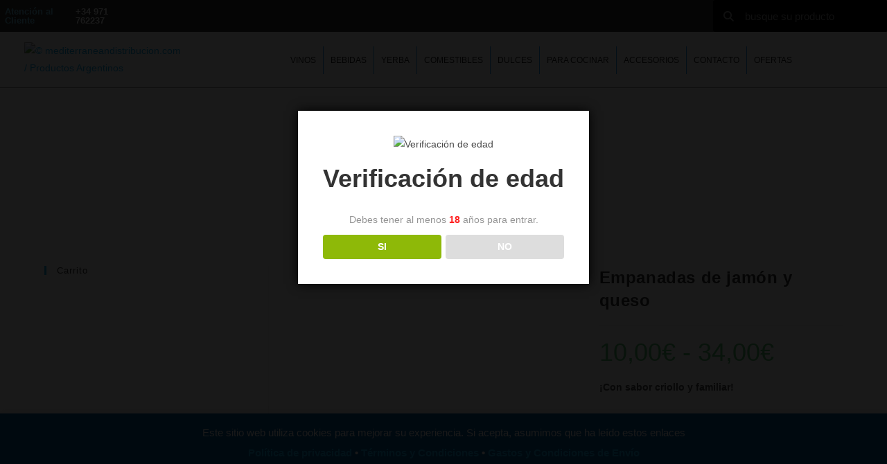

--- FILE ---
content_type: text/html; charset=UTF-8
request_url: https://mediterraneandistribucion.com/empanadas-de-jamon-y-queso/
body_size: 41974
content:
<!DOCTYPE html>
<html class="html" lang="es" prefix="og: https://ogp.me/ns#">
<head>
	<meta charset="UTF-8">
	<link rel="profile" href="https://gmpg.org/xfn/11">

	<meta name="viewport" content="width=device-width, initial-scale=1">
<!-- Optimización para motores de búsqueda de Rank Math -  https://rankmath.com/ -->
<title>Empanadas De Jamón Y Queso - Mediterranean Distribucion - 1</title>
<meta name="description" content="Productos argentinos de Mediterranean Distribucion. Empanadas de jamón y queso: 6, 12 o 24. Esta y otras ofertas de congelados argentinos a su disposición."/>
<meta name="robots" content="follow, index, noarchive, noimageindex, max-snippet:-1, max-video-preview:-1, max-image-preview:large"/>
<link rel="canonical" href="https://mediterraneandistribucion.com/empanadas-de-jamon-y-queso/" />
<meta property="og:locale" content="es_ES" />
<meta property="og:type" content="product" />
<meta property="og:title" content="Empanadas De Jamón Y Queso - Mediterranean Distribucion - 1" />
<meta property="og:description" content="Productos argentinos de Mediterranean Distribucion. Empanadas de jamón y queso: 6, 12 o 24. Esta y otras ofertas de congelados argentinos a su disposición." />
<meta property="og:url" content="https://mediterraneandistribucion.com/empanadas-de-jamon-y-queso/" />
<meta property="og:site_name" content="Mediterranean Distribucion" />
<meta property="og:updated_time" content="2023-11-02T10:43:49+02:00" />
<meta property="og:image" content="https://mediterraneandistribucion.com/wp-content/uploads/2020/03/empnadas-jamon-y-queso-m.jpg" />
<meta property="og:image:secure_url" content="https://mediterraneandistribucion.com/wp-content/uploads/2020/03/empnadas-jamon-y-queso-m.jpg" />
<meta property="og:image:width" content="744" />
<meta property="og:image:height" content="765" />
<meta property="og:image:alt" content="Empanadas de jamón y queso" />
<meta property="og:image:type" content="image/jpeg" />
<meta property="product:brand" content="congelados" />
<meta property="product:availability" content="instock" />
<meta name="twitter:card" content="summary_large_image" />
<meta name="twitter:title" content="Empanadas De Jamón Y Queso - Mediterranean Distribucion - 1" />
<meta name="twitter:description" content="Productos argentinos de Mediterranean Distribucion. Empanadas de jamón y queso: 6, 12 o 24. Esta y otras ofertas de congelados argentinos a su disposición." />
<meta name="twitter:image" content="https://mediterraneandistribucion.com/wp-content/uploads/2020/03/empnadas-jamon-y-queso-m.jpg" />
<meta name="twitter:label1" content="Precio" />
<meta name="twitter:data1" content="10,00&euro; - 34,00&euro;" />
<meta name="twitter:label2" content="Disponibilidad" />
<meta name="twitter:data2" content="Hay existencias" />
<script type="application/ld+json" class="rank-math-schema">{"@context":"https://schema.org","@graph":[{"@type":"Organization","@id":"https://mediterraneandistribucion.com/#organization","name":"Mediterranean Sugar Distribucion SL","url":"http://mediterraneandistribucion.com","sameAs":["#"],"logo":{"@type":"ImageObject","@id":"https://mediterraneandistribucion.com/#logo","url":"http://mediterraneandistribucion.com/wp-content/uploads/2019/11/cropped-logo-001.png","contentUrl":"http://mediterraneandistribucion.com/wp-content/uploads/2019/11/cropped-logo-001.png","caption":"Mediterranean Distribucion","inLanguage":"es","width":"1349","height":"284"}},{"@type":"WebSite","@id":"https://mediterraneandistribucion.com/#website","url":"https://mediterraneandistribucion.com","name":"Mediterranean Distribucion","publisher":{"@id":"https://mediterraneandistribucion.com/#organization"},"inLanguage":"es"},{"@type":"ImageObject","@id":"https://mediterraneandistribucion.com/wp-content/uploads/2020/03/empnadas-jamon-y-queso-m.jpg","url":"https://mediterraneandistribucion.com/wp-content/uploads/2020/03/empnadas-jamon-y-queso-m.jpg","width":"744","height":"765","caption":"Empanadas de jam\u00f3n y queso","inLanguage":"es"},{"@type":"ItemPage","@id":"https://mediterraneandistribucion.com/empanadas-de-jamon-y-queso/#webpage","url":"https://mediterraneandistribucion.com/empanadas-de-jamon-y-queso/","name":"Empanadas De Jam\u00f3n Y Queso - Mediterranean Distribucion - 1","datePublished":"2020-03-14T14:20:09+02:00","dateModified":"2023-11-02T10:43:49+02:00","isPartOf":{"@id":"https://mediterraneandistribucion.com/#website"},"primaryImageOfPage":{"@id":"https://mediterraneandistribucion.com/wp-content/uploads/2020/03/empnadas-jamon-y-queso-m.jpg"},"inLanguage":"es"},{"@type":"Product","brand":{"@type":"Brand","name":"congelados"},"name":"Empanadas de jam\u00f3n y queso - Mediterranean Distribucion - 1","description":"Productos argentinos de Mediterranean Distribucion. Empanadas de jam\u00f3n y queso: 6, 12 o 24. Esta y otras ofertas de congelados argentinos a su disposici\u00f3n.","category":"cocinar &gt; casero","mainEntityOfPage":{"@id":"https://mediterraneandistribucion.com/empanadas-de-jamon-y-queso/#webpage"},"weight":{"@type":"QuantitativeValue","unitCode":"KGM"},"image":[{"@type":"ImageObject","url":"https://mediterraneandistribucion.com/wp-content/uploads/2020/03/empnadas-jamon-y-queso-m.jpg","height":"765","width":"744"}],"offers":{"@type":"AggregateOffer","lowPrice":"10.00","highPrice":"34.00","offerCount":"3","priceCurrency":"EUR","availability":"http://schema.org/InStock","seller":{"@type":"Organization","@id":"https://mediterraneandistribucion.com/","name":"Mediterranean Distribucion","url":"https://mediterraneandistribucion.com","logo":"http://mediterraneandistribucion.com/wp-content/uploads/2019/11/cropped-logo-001.png"},"url":"https://mediterraneandistribucion.com/empanadas-de-jamon-y-queso/"},"@id":"https://mediterraneandistribucion.com/empanadas-de-jamon-y-queso/#richSnippet"}]}</script>
<!-- /Plugin Rank Math WordPress SEO -->

<link rel="alternate" type="application/rss+xml" title="Mediterranean Distribucion &raquo; Feed" href="https://mediterraneandistribucion.com/feed/" />
<link rel="alternate" type="application/rss+xml" title="Mediterranean Distribucion &raquo; Feed de los comentarios" href="https://mediterraneandistribucion.com/comments/feed/" />
<link rel="alternate" type="application/rss+xml" title="Mediterranean Distribucion &raquo; Comentario Empanadas de jamón y queso del feed" href="https://mediterraneandistribucion.com/empanadas-de-jamon-y-queso/feed/" />
<link rel="alternate" title="oEmbed (JSON)" type="application/json+oembed" href="https://mediterraneandistribucion.com/wp-json/oembed/1.0/embed?url=https%3A%2F%2Fmediterraneandistribucion.com%2Fempanadas-de-jamon-y-queso%2F" />
<link rel="alternate" title="oEmbed (XML)" type="text/xml+oembed" href="https://mediterraneandistribucion.com/wp-json/oembed/1.0/embed?url=https%3A%2F%2Fmediterraneandistribucion.com%2Fempanadas-de-jamon-y-queso%2F&#038;format=xml" />
		<!-- This site uses the Google Analytics by MonsterInsights plugin v9.11.1 - Using Analytics tracking - https://www.monsterinsights.com/ -->
							<script src="//www.googletagmanager.com/gtag/js?id=G-NEY9JHDKLP"  data-cfasync="false" data-wpfc-render="false" async></script>
			<script data-cfasync="false" data-wpfc-render="false">
				var mi_version = '9.11.1';
				var mi_track_user = true;
				var mi_no_track_reason = '';
								var MonsterInsightsDefaultLocations = {"page_location":"https:\/\/mediterraneandistribucion.com\/empanadas-de-jamon-y-queso\/"};
								if ( typeof MonsterInsightsPrivacyGuardFilter === 'function' ) {
					var MonsterInsightsLocations = (typeof MonsterInsightsExcludeQuery === 'object') ? MonsterInsightsPrivacyGuardFilter( MonsterInsightsExcludeQuery ) : MonsterInsightsPrivacyGuardFilter( MonsterInsightsDefaultLocations );
				} else {
					var MonsterInsightsLocations = (typeof MonsterInsightsExcludeQuery === 'object') ? MonsterInsightsExcludeQuery : MonsterInsightsDefaultLocations;
				}

								var disableStrs = [
										'ga-disable-G-NEY9JHDKLP',
									];

				/* Function to detect opted out users */
				function __gtagTrackerIsOptedOut() {
					for (var index = 0; index < disableStrs.length; index++) {
						if (document.cookie.indexOf(disableStrs[index] + '=true') > -1) {
							return true;
						}
					}

					return false;
				}

				/* Disable tracking if the opt-out cookie exists. */
				if (__gtagTrackerIsOptedOut()) {
					for (var index = 0; index < disableStrs.length; index++) {
						window[disableStrs[index]] = true;
					}
				}

				/* Opt-out function */
				function __gtagTrackerOptout() {
					for (var index = 0; index < disableStrs.length; index++) {
						document.cookie = disableStrs[index] + '=true; expires=Thu, 31 Dec 2099 23:59:59 UTC; path=/';
						window[disableStrs[index]] = true;
					}
				}

				if ('undefined' === typeof gaOptout) {
					function gaOptout() {
						__gtagTrackerOptout();
					}
				}
								window.dataLayer = window.dataLayer || [];

				window.MonsterInsightsDualTracker = {
					helpers: {},
					trackers: {},
				};
				if (mi_track_user) {
					function __gtagDataLayer() {
						dataLayer.push(arguments);
					}

					function __gtagTracker(type, name, parameters) {
						if (!parameters) {
							parameters = {};
						}

						if (parameters.send_to) {
							__gtagDataLayer.apply(null, arguments);
							return;
						}

						if (type === 'event') {
														parameters.send_to = monsterinsights_frontend.v4_id;
							var hookName = name;
							if (typeof parameters['event_category'] !== 'undefined') {
								hookName = parameters['event_category'] + ':' + name;
							}

							if (typeof MonsterInsightsDualTracker.trackers[hookName] !== 'undefined') {
								MonsterInsightsDualTracker.trackers[hookName](parameters);
							} else {
								__gtagDataLayer('event', name, parameters);
							}
							
						} else {
							__gtagDataLayer.apply(null, arguments);
						}
					}

					__gtagTracker('js', new Date());
					__gtagTracker('set', {
						'developer_id.dZGIzZG': true,
											});
					if ( MonsterInsightsLocations.page_location ) {
						__gtagTracker('set', MonsterInsightsLocations);
					}
										__gtagTracker('config', 'G-NEY9JHDKLP', {"forceSSL":"true","link_attribution":"true"} );
										window.gtag = __gtagTracker;										(function () {
						/* https://developers.google.com/analytics/devguides/collection/analyticsjs/ */
						/* ga and __gaTracker compatibility shim. */
						var noopfn = function () {
							return null;
						};
						var newtracker = function () {
							return new Tracker();
						};
						var Tracker = function () {
							return null;
						};
						var p = Tracker.prototype;
						p.get = noopfn;
						p.set = noopfn;
						p.send = function () {
							var args = Array.prototype.slice.call(arguments);
							args.unshift('send');
							__gaTracker.apply(null, args);
						};
						var __gaTracker = function () {
							var len = arguments.length;
							if (len === 0) {
								return;
							}
							var f = arguments[len - 1];
							if (typeof f !== 'object' || f === null || typeof f.hitCallback !== 'function') {
								if ('send' === arguments[0]) {
									var hitConverted, hitObject = false, action;
									if ('event' === arguments[1]) {
										if ('undefined' !== typeof arguments[3]) {
											hitObject = {
												'eventAction': arguments[3],
												'eventCategory': arguments[2],
												'eventLabel': arguments[4],
												'value': arguments[5] ? arguments[5] : 1,
											}
										}
									}
									if ('pageview' === arguments[1]) {
										if ('undefined' !== typeof arguments[2]) {
											hitObject = {
												'eventAction': 'page_view',
												'page_path': arguments[2],
											}
										}
									}
									if (typeof arguments[2] === 'object') {
										hitObject = arguments[2];
									}
									if (typeof arguments[5] === 'object') {
										Object.assign(hitObject, arguments[5]);
									}
									if ('undefined' !== typeof arguments[1].hitType) {
										hitObject = arguments[1];
										if ('pageview' === hitObject.hitType) {
											hitObject.eventAction = 'page_view';
										}
									}
									if (hitObject) {
										action = 'timing' === arguments[1].hitType ? 'timing_complete' : hitObject.eventAction;
										hitConverted = mapArgs(hitObject);
										__gtagTracker('event', action, hitConverted);
									}
								}
								return;
							}

							function mapArgs(args) {
								var arg, hit = {};
								var gaMap = {
									'eventCategory': 'event_category',
									'eventAction': 'event_action',
									'eventLabel': 'event_label',
									'eventValue': 'event_value',
									'nonInteraction': 'non_interaction',
									'timingCategory': 'event_category',
									'timingVar': 'name',
									'timingValue': 'value',
									'timingLabel': 'event_label',
									'page': 'page_path',
									'location': 'page_location',
									'title': 'page_title',
									'referrer' : 'page_referrer',
								};
								for (arg in args) {
																		if (!(!args.hasOwnProperty(arg) || !gaMap.hasOwnProperty(arg))) {
										hit[gaMap[arg]] = args[arg];
									} else {
										hit[arg] = args[arg];
									}
								}
								return hit;
							}

							try {
								f.hitCallback();
							} catch (ex) {
							}
						};
						__gaTracker.create = newtracker;
						__gaTracker.getByName = newtracker;
						__gaTracker.getAll = function () {
							return [];
						};
						__gaTracker.remove = noopfn;
						__gaTracker.loaded = true;
						window['__gaTracker'] = __gaTracker;
					})();
									} else {
										console.log("");
					(function () {
						function __gtagTracker() {
							return null;
						}

						window['__gtagTracker'] = __gtagTracker;
						window['gtag'] = __gtagTracker;
					})();
									}
			</script>
							<!-- / Google Analytics by MonsterInsights -->
		<style id="woo-sctr-frontend-countdown-style" type="text/css">.woo-sctr-shortcode-wrap-wrap.woo-sctr-shortcode-wrap-wrap-salescountdowntimer.woo-sctr-shortcode-wrap-wrap-inline{color:#000000;padding:2px;}.woo-sctr-shortcode-wrap-wrap.woo-sctr-shortcode-wrap-wrap-salescountdowntimer .woo-sctr-shortcode-countdown-1 .woo-sctr-shortcode-countdown-value,.woo-sctr-shortcode-wrap-wrap.woo-sctr-shortcode-wrap-wrap-salescountdowntimer .woo-sctr-shortcode-countdown-1 .woo-sctr-shortcode-countdown-value-container{color:#ffb600;font-size:28px;}.woo-sctr-shortcode-wrap-wrap.woo-sctr-shortcode-wrap-wrap-salescountdowntimer .woo-sctr-shortcode-countdown-1 .woo-sctr-shortcode-countdown-text{font-size:12px;}</style><style id='wp-img-auto-sizes-contain-inline-css'>
img:is([sizes=auto i],[sizes^="auto," i]){contain-intrinsic-size:3000px 1500px}
/*# sourceURL=wp-img-auto-sizes-contain-inline-css */
</style>

<link rel='stylesheet' id='dashicons-css' href='https://mediterraneandistribucion.com/wp-includes/css/dashicons.min.css?ver=6.9' media='all' />
<link rel='stylesheet' id='elusive-css' href='https://mediterraneandistribucion.com/wp-content/plugins/ocean-extra/includes/menu-icons/includes/library/icon-selector/css/types/elusive.min.css?ver=2.0' media='all' />
<link rel='stylesheet' id='foundation-icons-css' href='https://mediterraneandistribucion.com/wp-content/plugins/ocean-extra/includes/menu-icons/includes/library/icon-selector/css/types/foundation-icons.min.css?ver=3.0' media='all' />
<link rel='stylesheet' id='genericons-css' href='https://mediterraneandistribucion.com/wp-content/plugins/ocean-extra/includes/menu-icons/includes/library/icon-selector/css/types/genericons.min.css?ver=3.4' media='all' />
<style id='wp-emoji-styles-inline-css'>

	img.wp-smiley, img.emoji {
		display: inline !important;
		border: none !important;
		box-shadow: none !important;
		height: 1em !important;
		width: 1em !important;
		margin: 0 0.07em !important;
		vertical-align: -0.1em !important;
		background: none !important;
		padding: 0 !important;
	}
/*# sourceURL=wp-emoji-styles-inline-css */
</style>
<link rel='stylesheet' id='wp-block-library-css' href='https://mediterraneandistribucion.com/wp-includes/css/dist/block-library/style.min.css?ver=6.9' media='all' />
<style id='wp-block-library-theme-inline-css'>
.wp-block-audio :where(figcaption){color:#555;font-size:13px;text-align:center}.is-dark-theme .wp-block-audio :where(figcaption){color:#ffffffa6}.wp-block-audio{margin:0 0 1em}.wp-block-code{border:1px solid #ccc;border-radius:4px;font-family:Menlo,Consolas,monaco,monospace;padding:.8em 1em}.wp-block-embed :where(figcaption){color:#555;font-size:13px;text-align:center}.is-dark-theme .wp-block-embed :where(figcaption){color:#ffffffa6}.wp-block-embed{margin:0 0 1em}.blocks-gallery-caption{color:#555;font-size:13px;text-align:center}.is-dark-theme .blocks-gallery-caption{color:#ffffffa6}:root :where(.wp-block-image figcaption){color:#555;font-size:13px;text-align:center}.is-dark-theme :root :where(.wp-block-image figcaption){color:#ffffffa6}.wp-block-image{margin:0 0 1em}.wp-block-pullquote{border-bottom:4px solid;border-top:4px solid;color:currentColor;margin-bottom:1.75em}.wp-block-pullquote :where(cite),.wp-block-pullquote :where(footer),.wp-block-pullquote__citation{color:currentColor;font-size:.8125em;font-style:normal;text-transform:uppercase}.wp-block-quote{border-left:.25em solid;margin:0 0 1.75em;padding-left:1em}.wp-block-quote cite,.wp-block-quote footer{color:currentColor;font-size:.8125em;font-style:normal;position:relative}.wp-block-quote:where(.has-text-align-right){border-left:none;border-right:.25em solid;padding-left:0;padding-right:1em}.wp-block-quote:where(.has-text-align-center){border:none;padding-left:0}.wp-block-quote.is-large,.wp-block-quote.is-style-large,.wp-block-quote:where(.is-style-plain){border:none}.wp-block-search .wp-block-search__label{font-weight:700}.wp-block-search__button{border:1px solid #ccc;padding:.375em .625em}:where(.wp-block-group.has-background){padding:1.25em 2.375em}.wp-block-separator.has-css-opacity{opacity:.4}.wp-block-separator{border:none;border-bottom:2px solid;margin-left:auto;margin-right:auto}.wp-block-separator.has-alpha-channel-opacity{opacity:1}.wp-block-separator:not(.is-style-wide):not(.is-style-dots){width:100px}.wp-block-separator.has-background:not(.is-style-dots){border-bottom:none;height:1px}.wp-block-separator.has-background:not(.is-style-wide):not(.is-style-dots){height:2px}.wp-block-table{margin:0 0 1em}.wp-block-table td,.wp-block-table th{word-break:normal}.wp-block-table :where(figcaption){color:#555;font-size:13px;text-align:center}.is-dark-theme .wp-block-table :where(figcaption){color:#ffffffa6}.wp-block-video :where(figcaption){color:#555;font-size:13px;text-align:center}.is-dark-theme .wp-block-video :where(figcaption){color:#ffffffa6}.wp-block-video{margin:0 0 1em}:root :where(.wp-block-template-part.has-background){margin-bottom:0;margin-top:0;padding:1.25em 2.375em}
/*# sourceURL=/wp-includes/css/dist/block-library/theme.min.css */
</style>
<style id='classic-theme-styles-inline-css'>
/*! This file is auto-generated */
.wp-block-button__link{color:#fff;background-color:#32373c;border-radius:9999px;box-shadow:none;text-decoration:none;padding:calc(.667em + 2px) calc(1.333em + 2px);font-size:1.125em}.wp-block-file__button{background:#32373c;color:#fff;text-decoration:none}
/*# sourceURL=/wp-includes/css/classic-themes.min.css */
</style>
<style id='global-styles-inline-css'>
:root{--wp--preset--aspect-ratio--square: 1;--wp--preset--aspect-ratio--4-3: 4/3;--wp--preset--aspect-ratio--3-4: 3/4;--wp--preset--aspect-ratio--3-2: 3/2;--wp--preset--aspect-ratio--2-3: 2/3;--wp--preset--aspect-ratio--16-9: 16/9;--wp--preset--aspect-ratio--9-16: 9/16;--wp--preset--color--black: #000000;--wp--preset--color--cyan-bluish-gray: #abb8c3;--wp--preset--color--white: #ffffff;--wp--preset--color--pale-pink: #f78da7;--wp--preset--color--vivid-red: #cf2e2e;--wp--preset--color--luminous-vivid-orange: #ff6900;--wp--preset--color--luminous-vivid-amber: #fcb900;--wp--preset--color--light-green-cyan: #7bdcb5;--wp--preset--color--vivid-green-cyan: #00d084;--wp--preset--color--pale-cyan-blue: #8ed1fc;--wp--preset--color--vivid-cyan-blue: #0693e3;--wp--preset--color--vivid-purple: #9b51e0;--wp--preset--gradient--vivid-cyan-blue-to-vivid-purple: linear-gradient(135deg,rgb(6,147,227) 0%,rgb(155,81,224) 100%);--wp--preset--gradient--light-green-cyan-to-vivid-green-cyan: linear-gradient(135deg,rgb(122,220,180) 0%,rgb(0,208,130) 100%);--wp--preset--gradient--luminous-vivid-amber-to-luminous-vivid-orange: linear-gradient(135deg,rgb(252,185,0) 0%,rgb(255,105,0) 100%);--wp--preset--gradient--luminous-vivid-orange-to-vivid-red: linear-gradient(135deg,rgb(255,105,0) 0%,rgb(207,46,46) 100%);--wp--preset--gradient--very-light-gray-to-cyan-bluish-gray: linear-gradient(135deg,rgb(238,238,238) 0%,rgb(169,184,195) 100%);--wp--preset--gradient--cool-to-warm-spectrum: linear-gradient(135deg,rgb(74,234,220) 0%,rgb(151,120,209) 20%,rgb(207,42,186) 40%,rgb(238,44,130) 60%,rgb(251,105,98) 80%,rgb(254,248,76) 100%);--wp--preset--gradient--blush-light-purple: linear-gradient(135deg,rgb(255,206,236) 0%,rgb(152,150,240) 100%);--wp--preset--gradient--blush-bordeaux: linear-gradient(135deg,rgb(254,205,165) 0%,rgb(254,45,45) 50%,rgb(107,0,62) 100%);--wp--preset--gradient--luminous-dusk: linear-gradient(135deg,rgb(255,203,112) 0%,rgb(199,81,192) 50%,rgb(65,88,208) 100%);--wp--preset--gradient--pale-ocean: linear-gradient(135deg,rgb(255,245,203) 0%,rgb(182,227,212) 50%,rgb(51,167,181) 100%);--wp--preset--gradient--electric-grass: linear-gradient(135deg,rgb(202,248,128) 0%,rgb(113,206,126) 100%);--wp--preset--gradient--midnight: linear-gradient(135deg,rgb(2,3,129) 0%,rgb(40,116,252) 100%);--wp--preset--font-size--small: 13px;--wp--preset--font-size--medium: 20px;--wp--preset--font-size--large: 36px;--wp--preset--font-size--x-large: 42px;--wp--preset--spacing--20: 0.44rem;--wp--preset--spacing--30: 0.67rem;--wp--preset--spacing--40: 1rem;--wp--preset--spacing--50: 1.5rem;--wp--preset--spacing--60: 2.25rem;--wp--preset--spacing--70: 3.38rem;--wp--preset--spacing--80: 5.06rem;--wp--preset--shadow--natural: 6px 6px 9px rgba(0, 0, 0, 0.2);--wp--preset--shadow--deep: 12px 12px 50px rgba(0, 0, 0, 0.4);--wp--preset--shadow--sharp: 6px 6px 0px rgba(0, 0, 0, 0.2);--wp--preset--shadow--outlined: 6px 6px 0px -3px rgb(255, 255, 255), 6px 6px rgb(0, 0, 0);--wp--preset--shadow--crisp: 6px 6px 0px rgb(0, 0, 0);}:where(.is-layout-flex){gap: 0.5em;}:where(.is-layout-grid){gap: 0.5em;}body .is-layout-flex{display: flex;}.is-layout-flex{flex-wrap: wrap;align-items: center;}.is-layout-flex > :is(*, div){margin: 0;}body .is-layout-grid{display: grid;}.is-layout-grid > :is(*, div){margin: 0;}:where(.wp-block-columns.is-layout-flex){gap: 2em;}:where(.wp-block-columns.is-layout-grid){gap: 2em;}:where(.wp-block-post-template.is-layout-flex){gap: 1.25em;}:where(.wp-block-post-template.is-layout-grid){gap: 1.25em;}.has-black-color{color: var(--wp--preset--color--black) !important;}.has-cyan-bluish-gray-color{color: var(--wp--preset--color--cyan-bluish-gray) !important;}.has-white-color{color: var(--wp--preset--color--white) !important;}.has-pale-pink-color{color: var(--wp--preset--color--pale-pink) !important;}.has-vivid-red-color{color: var(--wp--preset--color--vivid-red) !important;}.has-luminous-vivid-orange-color{color: var(--wp--preset--color--luminous-vivid-orange) !important;}.has-luminous-vivid-amber-color{color: var(--wp--preset--color--luminous-vivid-amber) !important;}.has-light-green-cyan-color{color: var(--wp--preset--color--light-green-cyan) !important;}.has-vivid-green-cyan-color{color: var(--wp--preset--color--vivid-green-cyan) !important;}.has-pale-cyan-blue-color{color: var(--wp--preset--color--pale-cyan-blue) !important;}.has-vivid-cyan-blue-color{color: var(--wp--preset--color--vivid-cyan-blue) !important;}.has-vivid-purple-color{color: var(--wp--preset--color--vivid-purple) !important;}.has-black-background-color{background-color: var(--wp--preset--color--black) !important;}.has-cyan-bluish-gray-background-color{background-color: var(--wp--preset--color--cyan-bluish-gray) !important;}.has-white-background-color{background-color: var(--wp--preset--color--white) !important;}.has-pale-pink-background-color{background-color: var(--wp--preset--color--pale-pink) !important;}.has-vivid-red-background-color{background-color: var(--wp--preset--color--vivid-red) !important;}.has-luminous-vivid-orange-background-color{background-color: var(--wp--preset--color--luminous-vivid-orange) !important;}.has-luminous-vivid-amber-background-color{background-color: var(--wp--preset--color--luminous-vivid-amber) !important;}.has-light-green-cyan-background-color{background-color: var(--wp--preset--color--light-green-cyan) !important;}.has-vivid-green-cyan-background-color{background-color: var(--wp--preset--color--vivid-green-cyan) !important;}.has-pale-cyan-blue-background-color{background-color: var(--wp--preset--color--pale-cyan-blue) !important;}.has-vivid-cyan-blue-background-color{background-color: var(--wp--preset--color--vivid-cyan-blue) !important;}.has-vivid-purple-background-color{background-color: var(--wp--preset--color--vivid-purple) !important;}.has-black-border-color{border-color: var(--wp--preset--color--black) !important;}.has-cyan-bluish-gray-border-color{border-color: var(--wp--preset--color--cyan-bluish-gray) !important;}.has-white-border-color{border-color: var(--wp--preset--color--white) !important;}.has-pale-pink-border-color{border-color: var(--wp--preset--color--pale-pink) !important;}.has-vivid-red-border-color{border-color: var(--wp--preset--color--vivid-red) !important;}.has-luminous-vivid-orange-border-color{border-color: var(--wp--preset--color--luminous-vivid-orange) !important;}.has-luminous-vivid-amber-border-color{border-color: var(--wp--preset--color--luminous-vivid-amber) !important;}.has-light-green-cyan-border-color{border-color: var(--wp--preset--color--light-green-cyan) !important;}.has-vivid-green-cyan-border-color{border-color: var(--wp--preset--color--vivid-green-cyan) !important;}.has-pale-cyan-blue-border-color{border-color: var(--wp--preset--color--pale-cyan-blue) !important;}.has-vivid-cyan-blue-border-color{border-color: var(--wp--preset--color--vivid-cyan-blue) !important;}.has-vivid-purple-border-color{border-color: var(--wp--preset--color--vivid-purple) !important;}.has-vivid-cyan-blue-to-vivid-purple-gradient-background{background: var(--wp--preset--gradient--vivid-cyan-blue-to-vivid-purple) !important;}.has-light-green-cyan-to-vivid-green-cyan-gradient-background{background: var(--wp--preset--gradient--light-green-cyan-to-vivid-green-cyan) !important;}.has-luminous-vivid-amber-to-luminous-vivid-orange-gradient-background{background: var(--wp--preset--gradient--luminous-vivid-amber-to-luminous-vivid-orange) !important;}.has-luminous-vivid-orange-to-vivid-red-gradient-background{background: var(--wp--preset--gradient--luminous-vivid-orange-to-vivid-red) !important;}.has-very-light-gray-to-cyan-bluish-gray-gradient-background{background: var(--wp--preset--gradient--very-light-gray-to-cyan-bluish-gray) !important;}.has-cool-to-warm-spectrum-gradient-background{background: var(--wp--preset--gradient--cool-to-warm-spectrum) !important;}.has-blush-light-purple-gradient-background{background: var(--wp--preset--gradient--blush-light-purple) !important;}.has-blush-bordeaux-gradient-background{background: var(--wp--preset--gradient--blush-bordeaux) !important;}.has-luminous-dusk-gradient-background{background: var(--wp--preset--gradient--luminous-dusk) !important;}.has-pale-ocean-gradient-background{background: var(--wp--preset--gradient--pale-ocean) !important;}.has-electric-grass-gradient-background{background: var(--wp--preset--gradient--electric-grass) !important;}.has-midnight-gradient-background{background: var(--wp--preset--gradient--midnight) !important;}.has-small-font-size{font-size: var(--wp--preset--font-size--small) !important;}.has-medium-font-size{font-size: var(--wp--preset--font-size--medium) !important;}.has-large-font-size{font-size: var(--wp--preset--font-size--large) !important;}.has-x-large-font-size{font-size: var(--wp--preset--font-size--x-large) !important;}
:where(.wp-block-post-template.is-layout-flex){gap: 1.25em;}:where(.wp-block-post-template.is-layout-grid){gap: 1.25em;}
:where(.wp-block-term-template.is-layout-flex){gap: 1.25em;}:where(.wp-block-term-template.is-layout-grid){gap: 1.25em;}
:where(.wp-block-columns.is-layout-flex){gap: 2em;}:where(.wp-block-columns.is-layout-grid){gap: 2em;}
:root :where(.wp-block-pullquote){font-size: 1.5em;line-height: 1.6;}
/*# sourceURL=global-styles-inline-css */
</style>
<link rel='stylesheet' id='cookie-law-info-css' href='https://mediterraneandistribucion.com/wp-content/plugins/cookie-law-info/legacy/public/css/cookie-law-info-public.css?ver=3.3.9.1' media='all' />
<link rel='stylesheet' id='cookie-law-info-gdpr-css' href='https://mediterraneandistribucion.com/wp-content/plugins/cookie-law-info/legacy/public/css/cookie-law-info-gdpr.css?ver=3.3.9.1' media='all' />
<link rel='stylesheet' id='dispensary-age-verification-css' href='https://mediterraneandistribucion.com/wp-content/plugins/dispensary-age-verification/public/css/dispensary-age-verification-public.min.css?ver=3.0.1' media='all' />
<link rel='stylesheet' id='wpmenucart-icons-css' href='https://mediterraneandistribucion.com/wp-content/plugins/woocommerce-menu-bar-cart/assets/css/wpmenucart-icons.min.css?ver=2.14.12' media='all' />
<style id='wpmenucart-icons-inline-css'>
@font-face{font-family:WPMenuCart;src:url(https://mediterraneandistribucion.com/wp-content/plugins/woocommerce-menu-bar-cart/assets/fonts/WPMenuCart.eot);src:url(https://mediterraneandistribucion.com/wp-content/plugins/woocommerce-menu-bar-cart/assets/fonts/WPMenuCart.eot?#iefix) format('embedded-opentype'),url(https://mediterraneandistribucion.com/wp-content/plugins/woocommerce-menu-bar-cart/assets/fonts/WPMenuCart.woff2) format('woff2'),url(https://mediterraneandistribucion.com/wp-content/plugins/woocommerce-menu-bar-cart/assets/fonts/WPMenuCart.woff) format('woff'),url(https://mediterraneandistribucion.com/wp-content/plugins/woocommerce-menu-bar-cart/assets/fonts/WPMenuCart.ttf) format('truetype'),url(https://mediterraneandistribucion.com/wp-content/plugins/woocommerce-menu-bar-cart/assets/fonts/WPMenuCart.svg#WPMenuCart) format('svg');font-weight:400;font-style:normal;font-display:swap}
/*# sourceURL=wpmenucart-icons-inline-css */
</style>
<link rel='stylesheet' id='wpmenucart-css' href='https://mediterraneandistribucion.com/wp-content/plugins/woocommerce-menu-bar-cart/assets/css/wpmenucart-main.min.css?ver=2.14.12' media='all' />
<link rel='stylesheet' id='photoswipe-css' href='https://mediterraneandistribucion.com/wp-content/plugins/woocommerce/assets/css/photoswipe/photoswipe.min.css?ver=10.4.3' media='all' />
<link rel='stylesheet' id='photoswipe-default-skin-css' href='https://mediterraneandistribucion.com/wp-content/plugins/woocommerce/assets/css/photoswipe/default-skin/default-skin.min.css?ver=10.4.3' media='all' />
<style id='woocommerce-inline-inline-css'>
.woocommerce form .form-row .required { visibility: visible; }
/*# sourceURL=woocommerce-inline-inline-css */
</style>
<link rel='stylesheet' id='megamenu-css' href='https://mediterraneandistribucion.com/wp-content/uploads/maxmegamenu/style.css?ver=b0b360' media='all' />
<link rel='stylesheet' id='grw-public-main-css-css' href='https://mediterraneandistribucion.com/wp-content/plugins/widget-google-reviews/assets/css/public-main.css?ver=6.9.1' media='all' />
<link rel='stylesheet' id='oceanwp-style-css' href='https://mediterraneandistribucion.com/wp-content/themes/oceanwp/assets/css/style.min.css?ver=1.0' media='all' />
<link rel='stylesheet' id='child-style-css' href='https://mediterraneandistribucion.com/wp-content/themes/oceanwp-child-theme-master/style.css?ver=6.9' media='all' />
<link rel='stylesheet' id='elementor-frontend-css' href='https://mediterraneandistribucion.com/wp-content/plugins/elementor/assets/css/frontend.min.css?ver=3.34.0' media='all' />
<link rel='stylesheet' id='elementor-post-45723-css' href='https://mediterraneandistribucion.com/wp-content/uploads/elementor/css/post-45723.css?ver=1767719264' media='all' />
<link rel='stylesheet' id='oceanwp-woo-mini-cart-css' href='https://mediterraneandistribucion.com/wp-content/themes/oceanwp/assets/css/woo/woo-mini-cart.min.css?ver=6.9' media='all' />
<link rel='stylesheet' id='font-awesome-css' href='https://mediterraneandistribucion.com/wp-content/themes/oceanwp/assets/fonts/fontawesome/css/all.min.css?ver=6.7.2' media='all' />
<link rel='stylesheet' id='simple-line-icons-css' href='https://mediterraneandistribucion.com/wp-content/themes/oceanwp/assets/css/third/simple-line-icons.min.css?ver=2.4.0' media='all' />
<link rel='stylesheet' id='elementor-icons-css' href='https://mediterraneandistribucion.com/wp-content/plugins/elementor/assets/lib/eicons/css/elementor-icons.min.css?ver=5.45.0' media='all' />
<link rel='stylesheet' id='elementor-post-43900-css' href='https://mediterraneandistribucion.com/wp-content/uploads/elementor/css/post-43900.css?ver=1767719029' media='all' />
<link rel='stylesheet' id='eihe-front-style-css' href='https://mediterraneandistribucion.com/wp-content/plugins/image-hover-effects-addon-for-elementor/assets/style.min.css?ver=1.4.4' media='all' />
<link rel='stylesheet' id='oceanwp-woocommerce-css' href='https://mediterraneandistribucion.com/wp-content/themes/oceanwp/assets/css/woo/woocommerce.min.css?ver=6.9' media='all' />
<link rel='stylesheet' id='oceanwp-woo-star-font-css' href='https://mediterraneandistribucion.com/wp-content/themes/oceanwp/assets/css/woo/woo-star-font.min.css?ver=6.9' media='all' />
<link rel='stylesheet' id='oceanwp-woo-quick-view-css' href='https://mediterraneandistribucion.com/wp-content/themes/oceanwp/assets/css/woo/woo-quick-view.min.css?ver=6.9' media='all' />
<link rel='stylesheet' id='oe-widgets-style-css' href='https://mediterraneandistribucion.com/wp-content/plugins/ocean-extra/assets/css/widgets.css?ver=6.9' media='all' />
<link rel='stylesheet' id='oceanwp-custom-css' href='http://mediterraneandistribucion.com/wp-content/uploads/oceanwp/custom-style.css?ver=6.9' media='all' />
<link rel='stylesheet' id='elementor-gf-local-roboto-css' href='http://mediterraneandistribucion.com/wp-content/uploads/elementor/google-fonts/css/roboto.css?ver=1742807742' media='all' />
<link rel='stylesheet' id='elementor-gf-local-cinzeldecorative-css' href='http://mediterraneandistribucion.com/wp-content/uploads/elementor/google-fonts/css/cinzeldecorative.css?ver=1742807704' media='all' />
<link rel='stylesheet' id='elementor-gf-local-robotoslab-css' href='http://mediterraneandistribucion.com/wp-content/uploads/elementor/google-fonts/css/robotoslab.css?ver=1742807703' media='all' />
<script type="text/template" id="tmpl-variation-template">
	<div class="woocommerce-variation-description">{{{ data.variation.variation_description }}}</div>
	<div class="woocommerce-variation-price">{{{ data.variation.price_html }}}</div>
	<div class="woocommerce-variation-availability">{{{ data.variation.availability_html }}}</div>
</script>
<script type="text/template" id="tmpl-unavailable-variation-template">
	<p role="alert">Lo siento, este producto no está disponible. Por favor, elige otra combinación.</p>
</script>
<script src="https://mediterraneandistribucion.com/wp-content/plugins/google-analytics-for-wordpress/assets/js/frontend-gtag.min.js?ver=9.11.1" id="monsterinsights-frontend-script-js" async data-wp-strategy="async"></script>
<script data-cfasync="false" data-wpfc-render="false" id='monsterinsights-frontend-script-js-extra'>var monsterinsights_frontend = {"js_events_tracking":"true","download_extensions":"doc,pdf,ppt,zip,xls,docx,pptx,xlsx","inbound_paths":"[{\"path\":\"\\\/go\\\/\",\"label\":\"affiliate\"},{\"path\":\"\\\/recommend\\\/\",\"label\":\"affiliate\"}]","home_url":"https:\/\/mediterraneandistribucion.com","hash_tracking":"false","v4_id":"G-NEY9JHDKLP"};</script>
<script src="https://mediterraneandistribucion.com/wp-includes/js/jquery/jquery.min.js?ver=3.7.1" id="jquery-core-js"></script>
<script src="https://mediterraneandistribucion.com/wp-includes/js/jquery/jquery-migrate.min.js?ver=3.4.1" id="jquery-migrate-js"></script>
<script id="cookie-law-info-js-extra">
var Cli_Data = {"nn_cookie_ids":[],"cookielist":[],"non_necessary_cookies":[],"ccpaEnabled":"","ccpaRegionBased":"","ccpaBarEnabled":"","strictlyEnabled":["necessary","obligatoire"],"ccpaType":"gdpr","js_blocking":"","custom_integration":"","triggerDomRefresh":"","secure_cookies":""};
var cli_cookiebar_settings = {"animate_speed_hide":"500","animate_speed_show":"500","background":"#035899","border":"#b1a6a6c2","border_on":"","button_1_button_colour":"#000","button_1_button_hover":"#000000","button_1_link_colour":"#fff","button_1_as_button":"1","button_1_new_win":"","button_2_button_colour":"#333","button_2_button_hover":"#292929","button_2_link_colour":"#ffffff","button_2_as_button":"","button_2_hidebar":"","button_3_button_colour":"#000","button_3_button_hover":"#000000","button_3_link_colour":"#fff","button_3_as_button":"1","button_3_new_win":"","button_4_button_colour":"#000","button_4_button_hover":"#000000","button_4_link_colour":"#ffffff","button_4_as_button":"1","button_7_button_colour":"#61a229","button_7_button_hover":"#4e8221","button_7_link_colour":"#fff","button_7_as_button":"1","button_7_new_win":"","font_family":"inherit","header_fix":"","notify_animate_hide":"1","notify_animate_show":"","notify_div_id":"#cookie-law-info-bar","notify_position_horizontal":"right","notify_position_vertical":"bottom","scroll_close":"","scroll_close_reload":"","accept_close_reload":"","reject_close_reload":"","showagain_tab":"1","showagain_background":"#fff","showagain_border":"#000","showagain_div_id":"#cookie-law-info-again","showagain_x_position":"100px","text":"#ffffff","show_once_yn":"","show_once":"10000","logging_on":"","as_popup":"","popup_overlay":"1","bar_heading_text":"","cookie_bar_as":"banner","popup_showagain_position":"bottom-right","widget_position":"left"};
var log_object = {"ajax_url":"https://mediterraneandistribucion.com/wp-admin/admin-ajax.php"};
//# sourceURL=cookie-law-info-js-extra
</script>
<script src="https://mediterraneandistribucion.com/wp-content/plugins/cookie-law-info/legacy/public/js/cookie-law-info-public.js?ver=3.3.9.1" id="cookie-law-info-js"></script>
<script src="https://mediterraneandistribucion.com/wp-content/plugins/dispensary-age-verification/public/js/js.cookie.js?ver=3.0.1" id="age-verification-cookie-js"></script>
<script id="dispensary-age-verification-js-extra">
var object_name = {"bgImage":"","minAge":"18","imgLogo":"http://mediterraneandistribucion.com/wp-content/uploads/2019/11/logo-001.png","logoWidth":"1349","logoHeight":"284","title":"Verificaci\u00f3n de edad","copy":"Debes tener al menos [age] a\u00f1os para entrar.","btnYes":"SI","btnNo":"NO","successTitle":"\u00a1Conseguido!","successText":"Ahora est\u00e1 siendo redirigido de nuevo al sitio ...","successMessage":"","failTitle":"\u00a1Lo siento!","failText":"No tienes edad suficiente para acceder al sitio \u2026","messageTime":"","redirectOnFail":"","beforeContent":"","afterContent":""};
//# sourceURL=dispensary-age-verification-js-extra
</script>
<script src="https://mediterraneandistribucion.com/wp-content/plugins/dispensary-age-verification/public/js/dispensary-age-verification-public.js?ver=3.0.1" id="dispensary-age-verification-js"></script>
<script src="https://mediterraneandistribucion.com/wp-content/plugins/woocommerce/assets/js/jquery-blockui/jquery.blockUI.min.js?ver=2.7.0-wc.10.4.3" id="wc-jquery-blockui-js" defer data-wp-strategy="defer"></script>
<script id="wc-add-to-cart-js-extra">
var wc_add_to_cart_params = {"ajax_url":"/wp-admin/admin-ajax.php","wc_ajax_url":"/?wc-ajax=%%endpoint%%","i18n_view_cart":"Ver carrito","cart_url":"https://mediterraneandistribucion.com/carrito/","is_cart":"","cart_redirect_after_add":"no"};
//# sourceURL=wc-add-to-cart-js-extra
</script>
<script src="https://mediterraneandistribucion.com/wp-content/plugins/woocommerce/assets/js/frontend/add-to-cart.min.js?ver=10.4.3" id="wc-add-to-cart-js" defer data-wp-strategy="defer"></script>
<script src="https://mediterraneandistribucion.com/wp-content/plugins/woocommerce/assets/js/zoom/jquery.zoom.min.js?ver=1.7.21-wc.10.4.3" id="wc-zoom-js" defer data-wp-strategy="defer"></script>
<script src="https://mediterraneandistribucion.com/wp-content/plugins/woocommerce/assets/js/flexslider/jquery.flexslider.min.js?ver=2.7.2-wc.10.4.3" id="wc-flexslider-js" defer data-wp-strategy="defer"></script>
<script src="https://mediterraneandistribucion.com/wp-content/plugins/woocommerce/assets/js/photoswipe/photoswipe.min.js?ver=4.1.1-wc.10.4.3" id="wc-photoswipe-js" defer data-wp-strategy="defer"></script>
<script src="https://mediterraneandistribucion.com/wp-content/plugins/woocommerce/assets/js/photoswipe/photoswipe-ui-default.min.js?ver=4.1.1-wc.10.4.3" id="wc-photoswipe-ui-default-js" defer data-wp-strategy="defer"></script>
<script id="wc-single-product-js-extra">
var wc_single_product_params = {"i18n_required_rating_text":"Por favor elige una puntuaci\u00f3n","i18n_rating_options":["1 de 5 estrellas","2 de 5 estrellas","3 de 5 estrellas","4 de 5 estrellas","5 de 5 estrellas"],"i18n_product_gallery_trigger_text":"Ver galer\u00eda de im\u00e1genes a pantalla completa","review_rating_required":"yes","flexslider":{"rtl":false,"animation":"slide","smoothHeight":true,"directionNav":false,"controlNav":"thumbnails","slideshow":false,"animationSpeed":500,"animationLoop":false,"allowOneSlide":false},"zoom_enabled":"1","zoom_options":[],"photoswipe_enabled":"1","photoswipe_options":{"shareEl":false,"closeOnScroll":false,"history":false,"hideAnimationDuration":0,"showAnimationDuration":0},"flexslider_enabled":"1"};
//# sourceURL=wc-single-product-js-extra
</script>
<script src="https://mediterraneandistribucion.com/wp-content/plugins/woocommerce/assets/js/frontend/single-product.min.js?ver=10.4.3" id="wc-single-product-js" defer data-wp-strategy="defer"></script>
<script src="https://mediterraneandistribucion.com/wp-content/plugins/woocommerce/assets/js/js-cookie/js.cookie.min.js?ver=2.1.4-wc.10.4.3" id="wc-js-cookie-js" defer data-wp-strategy="defer"></script>
<script id="woocommerce-js-extra">
var woocommerce_params = {"ajax_url":"/wp-admin/admin-ajax.php","wc_ajax_url":"/?wc-ajax=%%endpoint%%","i18n_password_show":"Mostrar contrase\u00f1a","i18n_password_hide":"Ocultar contrase\u00f1a"};
//# sourceURL=woocommerce-js-extra
</script>
<script src="https://mediterraneandistribucion.com/wp-content/plugins/woocommerce/assets/js/frontend/woocommerce.min.js?ver=10.4.3" id="woocommerce-js" defer data-wp-strategy="defer"></script>
<script defer="defer" src="https://mediterraneandistribucion.com/wp-content/plugins/widget-google-reviews/assets/js/public-main.js?ver=6.9.1" id="grw-public-main-js-js"></script>
<script src="https://mediterraneandistribucion.com/wp-includes/js/underscore.min.js?ver=1.13.7" id="underscore-js"></script>
<script id="wp-util-js-extra">
var _wpUtilSettings = {"ajax":{"url":"/wp-admin/admin-ajax.php"}};
//# sourceURL=wp-util-js-extra
</script>
<script src="https://mediterraneandistribucion.com/wp-includes/js/wp-util.min.js?ver=6.9" id="wp-util-js"></script>
<script id="wc-add-to-cart-variation-js-extra">
var wc_add_to_cart_variation_params = {"wc_ajax_url":"/?wc-ajax=%%endpoint%%","i18n_no_matching_variations_text":"Lo siento, no hay productos que igualen tu selecci\u00f3n. Por favor, escoge una combinaci\u00f3n diferente.","i18n_make_a_selection_text":"Elige las opciones del producto antes de a\u00f1adir este producto a tu carrito.","i18n_unavailable_text":"Lo siento, este producto no est\u00e1 disponible. Por favor, elige otra combinaci\u00f3n.","i18n_reset_alert_text":"Se ha restablecido tu selecci\u00f3n. Por favor, elige alguna opci\u00f3n del producto antes de poder a\u00f1adir este producto a tu carrito."};
//# sourceURL=wc-add-to-cart-variation-js-extra
</script>
<script src="https://mediterraneandistribucion.com/wp-content/plugins/woocommerce/assets/js/frontend/add-to-cart-variation.min.js?ver=10.4.3" id="wc-add-to-cart-variation-js" defer data-wp-strategy="defer"></script>
<script id="wc-cart-fragments-js-extra">
var wc_cart_fragments_params = {"ajax_url":"/wp-admin/admin-ajax.php","wc_ajax_url":"/?wc-ajax=%%endpoint%%","cart_hash_key":"wc_cart_hash_1a6cb334b29b0d0bc096594f200ee918","fragment_name":"wc_fragments_1a6cb334b29b0d0bc096594f200ee918","request_timeout":"5000"};
//# sourceURL=wc-cart-fragments-js-extra
</script>
<script src="https://mediterraneandistribucion.com/wp-content/plugins/woocommerce/assets/js/frontend/cart-fragments.min.js?ver=10.4.3" id="wc-cart-fragments-js" defer data-wp-strategy="defer"></script>
<link rel="https://api.w.org/" href="https://mediterraneandistribucion.com/wp-json/" /><link rel="alternate" title="JSON" type="application/json" href="https://mediterraneandistribucion.com/wp-json/wp/v2/product/46284" /><link rel="EditURI" type="application/rsd+xml" title="RSD" href="https://mediterraneandistribucion.com/xmlrpc.php?rsd" />
<meta name="generator" content="WordPress 6.9" />
<link rel='shortlink' href='https://mediterraneandistribucion.com/?p=46284' />
<script>readMoreArgs = []</script><script type="text/javascript">
				EXPM_VERSION=3.55;EXPM_AJAX_URL='https://mediterraneandistribucion.com/wp-admin/admin-ajax.php';
			function yrmAddEvent(element, eventName, fn) {
				if (element.addEventListener)
					element.addEventListener(eventName, fn, false);
				else if (element.attachEvent)
					element.attachEvent('on' + eventName, fn);
			}
			</script><meta name="google-site-verification" content="FxifvgbP__JlPhyKYVbNfqEI6VuHH9xg9NSWpge_yNc" />

<!-- Meta Pixel Code -->
<script>
!function(f,b,e,v,n,t,s)
{if(f.fbq)return;n=f.fbq=function(){n.callMethod?
n.callMethod.apply(n,arguments):n.queue.push(arguments)};
if(!f._fbq)f._fbq=n;n.push=n;n.loaded=!0;n.version='2.0';
n.queue=[];t=b.createElement(e);t.async=!0;
t.src=v;s=b.getElementsByTagName(e)[0];
s.parentNode.insertBefore(t,s)}(window, document,'script',
'https://connect.facebook.net/en_US/fbevents.js');
fbq('init', '3629486170681300');
fbq('track', 'PageView');
</script>
<noscript><img height="1" width="1" style="display:none"
src="https://www.facebook.com/tr?id=3629486170681300&ev=PageView&noscript=1"
/></noscript>
<!-- End Meta Pixel Code --><!-- This site is powered by WooCommerce Redsys Gateway Light v.6.5.0 - https://es.wordpress.org/plugins/woo-redsys-gateway-light/ -->	<noscript><style>.woocommerce-product-gallery{ opacity: 1 !important; }</style></noscript>
	<meta name="generator" content="Elementor 3.34.0; features: additional_custom_breakpoints; settings: css_print_method-external, google_font-enabled, font_display-auto">
<!-- Google Tag Manager -->
<script>(function(w,d,s,l,i){w[l]=w[l]||[];w[l].push({'gtm.start':
new Date().getTime(),event:'gtm.js'});var f=d.getElementsByTagName(s)[0],
j=d.createElement(s),dl=l!='dataLayer'?'&l='+l:'';j.async=true;j.src=
'https://www.googletagmanager.com/gtm.js?id='+i+dl;f.parentNode.insertBefore(j,f);
})(window,document,'script','dataLayer','GTM-PG82948P');</script>
<!-- End Google Tag Manager -->
			<style>
				.e-con.e-parent:nth-of-type(n+4):not(.e-lazyloaded):not(.e-no-lazyload),
				.e-con.e-parent:nth-of-type(n+4):not(.e-lazyloaded):not(.e-no-lazyload) * {
					background-image: none !important;
				}
				@media screen and (max-height: 1024px) {
					.e-con.e-parent:nth-of-type(n+3):not(.e-lazyloaded):not(.e-no-lazyload),
					.e-con.e-parent:nth-of-type(n+3):not(.e-lazyloaded):not(.e-no-lazyload) * {
						background-image: none !important;
					}
				}
				@media screen and (max-height: 640px) {
					.e-con.e-parent:nth-of-type(n+2):not(.e-lazyloaded):not(.e-no-lazyload),
					.e-con.e-parent:nth-of-type(n+2):not(.e-lazyloaded):not(.e-no-lazyload) * {
						background-image: none !important;
					}
				}
			</style>
			<link rel="icon" href="https://mediterraneandistribucion.com/wp-content/uploads/2020/01/Icon-100x100.ico" sizes="32x32" />
<link rel="icon" href="https://mediterraneandistribucion.com/wp-content/uploads/2020/01/Icon.ico" sizes="192x192" />
<link rel="apple-touch-icon" href="https://mediterraneandistribucion.com/wp-content/uploads/2020/01/Icon.ico" />
<meta name="msapplication-TileImage" content="https://mediterraneandistribucion.com/wp-content/uploads/2020/01/Icon.ico" />
<style type="text/css">/** Mega Menu CSS: fs **/</style>
</head>

<body class="wp-singular product-template-default single single-product postid-46284 wp-custom-logo wp-embed-responsive wp-theme-oceanwp wp-child-theme-oceanwp-child-theme-master theme-oceanwp woocommerce woocommerce-page woocommerce-no-js mega-menu-topbar-menu mega-menu-max-mega-menu-1 oceanwp-theme dropdown-mobile default-breakpoint has-sidebar content-left-sidebar page-header-disabled has-grid-list account-original-style elementor-default elementor-kit-43900" itemscope="itemscope" itemtype="https://schema.org/WebPage">

	<!-- Google Tag Manager (noscript) -->
<noscript><iframe src="https://www.googletagmanager.com/ns.html?id=GTM-PG82948P"
height="0" width="0" style="display:none;visibility:hidden"></iframe></noscript>
<!-- End Google Tag Manager (noscript) -->

	
	<div id="outer-wrap" class="site clr">

		<a class="skip-link screen-reader-text" href="#main">Ir al contenido</a>

		
		<div id="wrap" class="clr">

			
			
<header id="site-header" class="custom-header clr" data-height="18" itemscope="itemscope" itemtype="https://schema.org/WPHeader" role="banner">

	
		

<div id="site-header-inner" class="clr">

			<div data-elementor-type="wp-post" data-elementor-id="45723" class="elementor elementor-45723" data-elementor-post-type="oceanwp_library">
						<section class="elementor-section elementor-top-section elementor-element elementor-element-4e669ebb elementor-section-full_width elementor-section-height-min-height elementor-section-content-middle elementor-section-stretched elementor-section-height-default elementor-section-items-middle" data-id="4e669ebb" data-element_type="section" data-settings="{&quot;background_background&quot;:&quot;classic&quot;,&quot;stretch_section&quot;:&quot;section-stretched&quot;}">
						<div class="elementor-container elementor-column-gap-no">
					<div class="elementor-column elementor-col-25 elementor-top-column elementor-element elementor-element-4600c0ae" data-id="4600c0ae" data-element_type="column" data-settings="{&quot;background_background&quot;:&quot;classic&quot;}">
			<div class="elementor-widget-wrap elementor-element-populated">
					<div class="elementor-background-overlay"></div>
						<div class="elementor-element elementor-element-39cb742b elementor-widget elementor-widget-heading" data-id="39cb742b" data-element_type="widget" data-widget_type="heading.default">
				<div class="elementor-widget-container">
					<h2 class="elementor-heading-title elementor-size-default">Atención al Cliente</h2>				</div>
				</div>
					</div>
		</div>
				<div class="elementor-column elementor-col-25 elementor-top-column elementor-element elementor-element-99cc368" data-id="99cc368" data-element_type="column" data-settings="{&quot;background_background&quot;:&quot;classic&quot;}">
			<div class="elementor-widget-wrap elementor-element-populated">
					<div class="elementor-background-overlay"></div>
						<div class="elementor-element elementor-element-ea1feca elementor-widget__width-initial elementor-widget elementor-widget-heading" data-id="ea1feca" data-element_type="widget" data-widget_type="heading.default">
				<div class="elementor-widget-container">
					<h2 class="elementor-heading-title elementor-size-default">+34 971 762237</h2>				</div>
				</div>
					</div>
		</div>
				<div class="elementor-column elementor-col-25 elementor-top-column elementor-element elementor-element-a868638" data-id="a868638" data-element_type="column">
			<div class="elementor-widget-wrap">
							</div>
		</div>
				<div class="elementor-column elementor-col-25 elementor-top-column elementor-element elementor-element-3d0ae4b4" data-id="3d0ae4b4" data-element_type="column">
			<div class="elementor-widget-wrap elementor-element-populated">
						<div class="elementor-element elementor-element-821f4d2 elementor-search-form--skin-minimal elementor-widget__width-auto elementor-widget elementor-widget-search-form" data-id="821f4d2" data-element_type="widget" data-settings="{&quot;skin&quot;:&quot;minimal&quot;}" data-widget_type="search-form.default">
				<div class="elementor-widget-container">
							<search role="search">
			<form class="elementor-search-form" action="https://mediterraneandistribucion.com" method="get">
												<div class="elementor-search-form__container">
					<label class="elementor-screen-only" for="elementor-search-form-821f4d2">Buscar</label>

											<div class="elementor-search-form__icon">
							<i aria-hidden="true" class="fas fa-search"></i>							<span class="elementor-screen-only">Buscar</span>
						</div>
					
					<input id="elementor-search-form-821f4d2" placeholder="busque su producto " class="elementor-search-form__input" type="search" name="s" value="">
					
					
									</div>
			</form>
		</search>
						</div>
				</div>
					</div>
		</div>
					</div>
		</section>
				<section class="elementor-section elementor-top-section elementor-element elementor-element-36996ea7 elementor-section-full_width elementor-section-content-top elementor-section-stretched elementor-section-height-default elementor-section-height-default" data-id="36996ea7" data-element_type="section" data-settings="{&quot;background_background&quot;:&quot;classic&quot;,&quot;stretch_section&quot;:&quot;section-stretched&quot;}">
						<div class="elementor-container elementor-column-gap-default">
					<div class="elementor-column elementor-col-33 elementor-top-column elementor-element elementor-element-44425a38" data-id="44425a38" data-element_type="column">
			<div class="elementor-widget-wrap elementor-element-populated">
						<div class="elementor-element elementor-element-1cdc63a1 elementor-widget elementor-widget-image" data-id="1cdc63a1" data-element_type="widget" data-widget_type="image.default">
				<div class="elementor-widget-container">
												<figure class="wp-caption">
											<a href="http://mediterraneandistribucion.com/">
							<img src="https://mediterraneandistribucion.com/wp-content/uploads/2019/12/logo-factura.png" title="© mediterraneandistribucion.com / Productos Argentinos" alt="© mediterraneandistribucion.com / Productos Argentinos" loading="lazy" />								</a>
											<figcaption class="widget-image-caption wp-caption-text"></figcaption>
										</figure>
									</div>
				</div>
					</div>
		</div>
				<div class="elementor-column elementor-col-66 elementor-top-column elementor-element elementor-element-26df5431" data-id="26df5431" data-element_type="column">
			<div class="elementor-widget-wrap elementor-element-populated">
						<div class="elementor-element elementor-element-2e98e0e elementor-widget elementor-widget-wp-widget-maxmegamenu" data-id="2e98e0e" data-element_type="widget" data-widget_type="wp-widget-maxmegamenu.default">
				<div class="elementor-widget-container">
					<div id="mega-menu-wrap-max_mega_menu_1" class="mega-menu-wrap"><div class="mega-menu-toggle"><div class="mega-toggle-blocks-left"></div><div class="mega-toggle-blocks-center"><div class='mega-toggle-block mega-menu-toggle-block mega-toggle-block-1' id='mega-toggle-block-1' tabindex='0'><span class='mega-toggle-label' role='button' aria-expanded='false'><span class='mega-toggle-label-closed'>MENU</span><span class='mega-toggle-label-open'>MENU</span></span></div></div><div class="mega-toggle-blocks-right"></div></div><ul id="mega-menu-max_mega_menu_1" class="mega-menu max-mega-menu mega-menu-horizontal mega-no-js" data-event="hover_intent" data-effect="fade_up" data-effect-speed="200" data-effect-mobile="disabled" data-effect-speed-mobile="0" data-mobile-force-width="false" data-second-click="go" data-document-click="collapse" data-vertical-behaviour="standard" data-breakpoint="600" data-unbind="true" data-mobile-state="collapse_all" data-mobile-direction="vertical" data-hover-intent-timeout="300" data-hover-intent-interval="100"><li class="mega-menu-item mega-menu-item-type-custom mega-menu-item-object-custom mega-menu-item-has-children mega-menu-megamenu mega-menu-grid mega-align-bottom-left mega-menu-grid mega-hide-arrow mega-menu-item-53033" id="mega-menu-item-53033"><a class="mega-menu-link" href="https://mediterraneandistribucion.com/vinos-argentinos/" aria-expanded="false" tabindex="0">VINOS<span class="mega-indicator" aria-hidden="true"></span></a>
<ul class="mega-sub-menu" role='presentation'>
<li class="mega-menu-row" id="mega-menu-53033-0">
	<ul class="mega-sub-menu" style='--columns:12' role='presentation'>
<li class="mega-menu-column mega-menu-columns-3-of-12" style="--columns:12; --span:3" id="mega-menu-53033-0-0">
		<ul class="mega-sub-menu">
<li class="mega-menu-item mega-menu-item-type-widget widget_media_gallery mega-menu-item-media_gallery-3" id="mega-menu-item-media_gallery-3"><div id='gallery-1' class='gallery galleryid-46284 gallery-columns-1 gallery-size-large'><figure class='gallery-item'>
			<div class='gallery-icon landscape'>
				<a href='https://mediterraneandistribucion.com/?attachment_id=53030'><img fetchpriority="high" width="1024" height="1024" src="https://mediterraneandistribucion.com/wp-content/uploads/2025/05/Mega-Menu-1024x1024.jpg" class="attachment-large size-large" alt="" decoding="async" srcset="https://mediterraneandistribucion.com/wp-content/uploads/2025/05/Mega-Menu-1024x1024.jpg 1024w, https://mediterraneandistribucion.com/wp-content/uploads/2025/05/Mega-Menu-300x300.jpg 300w, https://mediterraneandistribucion.com/wp-content/uploads/2025/05/Mega-Menu-150x150.jpg 150w, https://mediterraneandistribucion.com/wp-content/uploads/2025/05/Mega-Menu-768x768.jpg 768w, https://mediterraneandistribucion.com/wp-content/uploads/2025/05/Mega-Menu-600x600.jpg 600w, https://mediterraneandistribucion.com/wp-content/uploads/2025/05/Mega-Menu-100x100.jpg 100w, https://mediterraneandistribucion.com/wp-content/uploads/2025/05/Mega-Menu.jpg 1080w" sizes="(max-width: 1024px) 100vw, 1024px" /></a>
			</div></figure>
		</div>
</li>		</ul>
</li><li class="mega-menu-column mega-menu-columns-3-of-12" style="--columns:12; --span:3" id="mega-menu-53033-0-1">
		<ul class="mega-sub-menu">
<li class="mega-menu-item mega-menu-item-type-widget widget-oceanwp-custom-menu custom-menu-widget mega-menu-item-ocean_custom_menu-8" id="mega-menu-item-ocean_custom_menu-8"><div class="oceanwp-custom-menu clr ocean_custom_menu-8 left dropdown-hover"><ul id="menu-bodegas-01" class="dropdown-menu sf-menu"><li  id="menu-item-40863" class="menu-item menu-item-type-post_type menu-item-object-page menu-item-40863"><a href="https://mediterraneandistribucion.com/vinos-argentinos/bodegas-bianchi/" class="menu-link">Bianchi</a></li>
<li  id="menu-item-39977" class="menu-item menu-item-type-post_type menu-item-object-page menu-item-39977"><a href="https://mediterraneandistribucion.com/vinos-argentinos/bodega-callia/" class="menu-link">Callia</a></li>
<li  id="menu-item-53697" class="menu-item menu-item-type-post_type menu-item-object-page menu-item-53697"><a href="https://mediterraneandistribucion.com/vinos-argentinos/catena-zapata/" class="menu-link">Catena Zapata</a></li>
<li  id="menu-item-39962" class="menu-item menu-item-type-post_type menu-item-object-page menu-item-39962"><a href="https://mediterraneandistribucion.com/vinos-argentinos/bodega-colome/" class="menu-link">Colomé</a></li>
<li  id="menu-item-39963" class="menu-item menu-item-type-post_type menu-item-object-page menu-item-39963"><a href="https://mediterraneandistribucion.com/vinos-argentinos/domaine-bousquet/" class="menu-link">Domaine Bousquet</a></li>
<li  id="menu-item-52292" class="menu-item menu-item-type-post_type menu-item-object-page menu-item-52292"><a href="https://mediterraneandistribucion.com/vinos-argentinos/bodega-el-esteco/" class="menu-link">El Esteco</a></li>
<li  id="menu-item-39964" class="menu-item menu-item-type-post_type menu-item-object-page menu-item-39964"><a href="https://mediterraneandistribucion.com/vinos-argentinos/bodega-etchart/" class="menu-link">Etchart</a></li>
<li  id="menu-item-53073" class="menu-item menu-item-type-post_type menu-item-object-page menu-item-53073"><a href="https://mediterraneandistribucion.com/vinos-argentinos/familia-falasco/" class="menu-link">Familia Falasco</a></li>
<li  id="menu-item-39965" class="menu-item menu-item-type-post_type menu-item-object-page menu-item-39965"><a href="https://mediterraneandistribucion.com/vinos-argentinos/bodega-fin-del-mundo/" class="menu-link">Fin del Mundo</a></li>
<li  id="menu-item-40874" class="menu-item menu-item-type-post_type menu-item-object-page menu-item-40874"><a href="https://mediterraneandistribucion.com/vinos-argentinos/finca-flichman/" class="menu-link">Finca Flichman</a></li>
<li  id="menu-item-50782" class="menu-item menu-item-type-post_type menu-item-object-page menu-item-50782"><a href="https://mediterraneandistribucion.com/vinos-argentinos/finca-la-linda/" class="menu-link">Finca La linda</a></li>
<li  id="menu-item-51681" class="menu-item menu-item-type-post_type menu-item-object-page menu-item-51681"><a href="https://mediterraneandistribucion.com/vinos-argentinos/finca-las-moras/" class="menu-link">Finca Las Moras</a></li>
</ul></div></li>		</ul>
</li><li class="mega-menu-column mega-menu-columns-3-of-12" style="--columns:12; --span:3" id="mega-menu-53033-0-2">
		<ul class="mega-sub-menu">
<li class="mega-menu-item mega-menu-item-type-widget widget-oceanwp-custom-menu custom-menu-widget mega-menu-item-ocean_custom_menu-9" id="mega-menu-item-ocean_custom_menu-9"><div class="oceanwp-custom-menu clr ocean_custom_menu-9 left dropdown-hover"><ul id="menu-bodegas-02" class="dropdown-menu sf-menu"><li  id="menu-item-53074" class="menu-item menu-item-type-post_type menu-item-object-page menu-item-53074"><a href="https://mediterraneandistribucion.com/vinos-argentinos/finca-las-nubes/" class="menu-link">Finca Las Nubes</a></li>
<li  id="menu-item-53463" class="menu-item menu-item-type-post_type menu-item-object-page menu-item-53463"><a href="https://mediterraneandistribucion.com/vinos-argentinos/bodega-garzon/" class="menu-link">Bodega Garzón</a></li>
<li  id="menu-item-40866" class="menu-item menu-item-type-post_type menu-item-object-page menu-item-40866"><a href="https://mediterraneandistribucion.com/vinos-argentinos/humberto-canale/" class="menu-link">Humberto Canale</a></li>
<li  id="menu-item-39970" class="menu-item menu-item-type-post_type menu-item-object-page menu-item-39970"><a href="https://mediterraneandistribucion.com/vinos-argentinos/bodega-la-rural/" class="menu-link">La Rural</a></li>
<li  id="menu-item-51683" class="menu-item menu-item-type-post_type menu-item-object-page menu-item-51683"><a href="https://mediterraneandistribucion.com/vinos-argentinos/bodegas-lopez/" class="menu-link">López</a></li>
<li  id="menu-item-50866" class="menu-item menu-item-type-post_type menu-item-object-page menu-item-50866"><a href="https://mediterraneandistribucion.com/vinos-argentinos/lorenzo-de-agrelo/" class="menu-link">Lorenzo de Agrelo</a></li>
<li  id="menu-item-39993" class="menu-item menu-item-type-post_type menu-item-object-page menu-item-39993"><a href="https://mediterraneandistribucion.com/vinos-argentinos/bodega-luigi-bosca/" class="menu-link">Luigi Bosca</a></li>
<li  id="menu-item-39972" class="menu-item menu-item-type-post_type menu-item-object-page menu-item-39972"><a href="https://mediterraneandistribucion.com/vinos-argentinos/bodega-malma/" class="menu-link">Malma</a></li>
<li  id="menu-item-52291" class="menu-item menu-item-type-post_type menu-item-object-page menu-item-52291"><a href="https://mediterraneandistribucion.com/vinos-argentinos/bodega-manos-negras/" class="menu-link">Manos Negras</a></li>
<li  id="menu-item-39969" class="menu-item menu-item-type-post_type menu-item-object-page menu-item-39969"><a href="https://mediterraneandistribucion.com/vinos-argentinos/bodega-la-mascota/" class="menu-link">Mascota</a></li>
<li  id="menu-item-52202" class="menu-item menu-item-type-post_type menu-item-object-page menu-item-52202"><a href="https://mediterraneandistribucion.com/vinos-argentinos/bodega-mosquita-muerta/" class="menu-link">Mosquita Muerta</a></li>
</ul></div></li>		</ul>
</li><li class="mega-menu-column mega-menu-columns-3-of-12" style="--columns:12; --span:3" id="mega-menu-53033-0-3">
		<ul class="mega-sub-menu">
<li class="mega-menu-item mega-menu-item-type-widget widget-oceanwp-custom-menu custom-menu-widget mega-menu-item-ocean_custom_menu-10" id="mega-menu-item-ocean_custom_menu-10"><div class="oceanwp-custom-menu clr ocean_custom_menu-10 left dropdown-hover"><ul id="menu-bodegas-03" class="dropdown-menu sf-menu"><li  id="menu-item-53464" class="menu-item menu-item-type-post_type menu-item-object-page menu-item-53464"><a href="https://mediterraneandistribucion.com/vinos-argentinos/navarro-correas/" class="menu-link">Navarro Correas</a></li>
<li  id="menu-item-53031" class="menu-item menu-item-type-post_type menu-item-object-page menu-item-53031"><a href="https://mediterraneandistribucion.com/vinos-argentinos/bodegas-noemia/" class="menu-link">Noemía</a></li>
<li  id="menu-item-50865" class="menu-item menu-item-type-post_type menu-item-object-page menu-item-50865"><a href="https://mediterraneandistribucion.com/vinos-argentinos/bodega-norton/" class="menu-link">Norton</a></li>
<li  id="menu-item-48313" class="menu-item menu-item-type-post_type menu-item-object-page menu-item-48313"><a href="https://mediterraneandistribucion.com/vinos-argentinos/bodega-piedra-negra/" class="menu-link">Piedra Negra</a></li>
<li  id="menu-item-43517" class="menu-item menu-item-type-post_type menu-item-object-page menu-item-43517"><a href="https://mediterraneandistribucion.com/vinos-argentinos/bodega-rutini/" class="menu-link">Rutini Wines</a></li>
<li  id="menu-item-39982" class="menu-item menu-item-type-post_type menu-item-object-page menu-item-39982"><a href="https://mediterraneandistribucion.com/vinos-argentinos/bodega-trumpeter/" class="menu-link">Rutini: Trumpeter</a></li>
<li  id="menu-item-47121" class="menu-item menu-item-type-post_type menu-item-object-page menu-item-47121"><a href="https://mediterraneandistribucion.com/vinos-argentinos/bodega-santa-julia/" class="menu-link">Santa Julia</a></li>
<li  id="menu-item-39981" class="menu-item menu-item-type-post_type menu-item-object-page menu-item-39981"><a href="https://mediterraneandistribucion.com/vinos-argentinos/bodega-trapiche/" class="menu-link">Trapiche</a></li>
<li  id="menu-item-39983" class="menu-item menu-item-type-post_type menu-item-object-page menu-item-39983"><a href="https://mediterraneandistribucion.com/vinos-argentinos/bodega-tukma/" class="menu-link">Tukma</a></li>
<li  id="menu-item-39984" class="menu-item menu-item-type-post_type menu-item-object-page menu-item-39984"><a href="https://mediterraneandistribucion.com/vinos-argentinos/bodega-zorzal-wines/" class="menu-link">Zorzal Wines</a></li>
<li  id="menu-item-39985" class="menu-item menu-item-type-post_type menu-item-object-page menu-item-39985"><a href="https://mediterraneandistribucion.com/vinos-argentinos/bodega-zuccardi/" class="menu-link">Zuccardi</a></li>
</ul></div></li>		</ul>
</li>	</ul>
</li></ul>
</li><li class="mega-menu-item mega-menu-item-type-post_type mega-menu-item-object-page mega-menu-item-has-children mega-align-bottom-left mega-menu-flyout mega-hide-arrow mega-hide-sub-menu-on-mobile mega-menu-item-40662" id="mega-menu-item-40662"><a class="mega-menu-link" href="https://mediterraneandistribucion.com/bebidas/" aria-expanded="false" tabindex="0">BEBIDAS<span class="mega-indicator" aria-hidden="true"></span></a>
<ul class="mega-sub-menu">
<li class="mega-menu-item mega-menu-item-type-post_type mega-menu-item-object-page mega-menu-item-40702" id="mega-menu-item-40702"><a class="mega-menu-link" href="https://mediterraneandistribucion.com/bebidas-con-alcohol/">Con Alcohol</a></li><li class="mega-menu-item mega-menu-item-type-post_type mega-menu-item-object-page mega-menu-item-40701" id="mega-menu-item-40701"><a class="mega-menu-link" href="https://mediterraneandistribucion.com/bebidas-sin-alcohol/">Sin Alcohol</a></li><li class="mega-menu-item mega-menu-item-type-post_type mega-menu-item-object-page mega-menu-item-40700" id="mega-menu-item-40700"><a class="mega-menu-link" href="https://mediterraneandistribucion.com/sus-infusiones-favoritas/">Infusiones y Café</a></li></ul>
</li><li class="mega-menu-item mega-menu-item-type-post_type mega-menu-item-object-page mega-align-bottom-left mega-menu-flyout mega-menu-item-44607" id="mega-menu-item-44607"><a class="mega-menu-link" href="https://mediterraneandistribucion.com/yerba-mate/" tabindex="0">YERBA</a></li><li class="mega-menu-item mega-menu-item-type-post_type mega-menu-item-object-page mega-menu-item-has-children mega-align-bottom-left mega-menu-flyout mega-hide-arrow mega-menu-item-49311" id="mega-menu-item-49311"><a class="mega-menu-link" href="https://mediterraneandistribucion.com/comestibles/" aria-expanded="false" tabindex="0">COMESTIBLES<span class="mega-indicator" aria-hidden="true"></span></a>
<ul class="mega-sub-menu">
<li class="mega-menu-item mega-menu-item-type-post_type mega-menu-item-object-page mega-menu-item-43277" id="mega-menu-item-43277"><a class="mega-menu-link" href="https://mediterraneandistribucion.com/productos-salados/">Salados</a></li><li class="mega-menu-item mega-menu-item-type-post_type mega-menu-item-object-page mega-menu-item-49310" id="mega-menu-item-49310"><a class="mega-menu-link" href="https://mediterraneandistribucion.com/panes/">Panes</a></li><li class="mega-menu-item mega-menu-item-type-post_type mega-menu-item-object-page mega-menu-item-46890" id="mega-menu-item-46890"><a class="mega-menu-link" href="https://mediterraneandistribucion.com/quesos/">Quesos</a></li><li class="mega-menu-item mega-menu-item-type-post_type mega-menu-item-object-page mega-menu-item-45963" id="mega-menu-item-45963"><a class="mega-menu-link" href="https://mediterraneandistribucion.com/productos-caseros/">Tapas de Empanada y Pascualina</a></li><li class="mega-menu-item mega-menu-item-type-post_type mega-menu-item-object-page mega-menu-item-50092" id="mega-menu-item-50092"><a class="mega-menu-link" href="https://mediterraneandistribucion.com/tapas-cocinar/">Tapas para cocinar</a></li><li class="mega-menu-item mega-menu-item-type-post_type mega-menu-item-object-page mega-menu-item-50091" id="mega-menu-item-50091"><a class="mega-menu-link" href="https://mediterraneandistribucion.com/veggie/">Vegano - Vegetariano</a></li></ul>
</li><li class="mega-menu-item mega-menu-item-type-post_type mega-menu-item-object-page mega-menu-item-has-children mega-align-bottom-left mega-menu-flyout mega-hide-arrow mega-hide-sub-menu-on-mobile mega-menu-item-40734" id="mega-menu-item-40734"><a class="mega-menu-link" href="https://mediterraneandistribucion.com/nuestros-dulces/" aria-expanded="false" tabindex="0">DULCES<span class="mega-indicator" aria-hidden="true"></span></a>
<ul class="mega-sub-menu">
<li class="mega-menu-item mega-menu-item-type-post_type mega-menu-item-object-page mega-menu-item-40738" id="mega-menu-item-40738"><a class="mega-menu-link" href="https://mediterraneandistribucion.com/golosinas-argentinas/">Golosinas</a></li><li class="mega-menu-item mega-menu-item-type-post_type mega-menu-item-object-page mega-menu-item-40737" id="mega-menu-item-40737"><a class="mega-menu-link" href="https://mediterraneandistribucion.com/nuestros-dulces/alfajores/">Alfajores</a></li><li class="mega-menu-item mega-menu-item-type-post_type mega-menu-item-object-page mega-menu-item-40736" id="mega-menu-item-40736"><a class="mega-menu-link" href="https://mediterraneandistribucion.com/nuestros-dulces/galletitas-y-pepas/">Galletitas & Pepas</a></li><li class="mega-menu-item mega-menu-item-type-post_type mega-menu-item-object-page mega-menu-item-40735" id="mega-menu-item-40735"><a class="mega-menu-link" href="https://mediterraneandistribucion.com/nuestros-dulces/dulces-varios/">Dulces Varios</a></li></ul>
</li><li class="mega-menu-item mega-menu-item-type-post_type mega-menu-item-object-page mega-menu-item-has-children mega-align-bottom-left mega-menu-flyout mega-hide-arrow mega-menu-item-40753" id="mega-menu-item-40753"><a class="mega-menu-link" href="https://mediterraneandistribucion.com/para-cocinar/" aria-expanded="false" tabindex="0">PARA COCINAR<span class="mega-indicator" aria-hidden="true"></span></a>
<ul class="mega-sub-menu">
<li class="mega-menu-item mega-menu-item-type-post_type mega-menu-item-object-page mega-menu-item-45810" id="mega-menu-item-45810"><a class="mega-menu-link" href="https://mediterraneandistribucion.com/harinas/">Harinas</a></li><li class="mega-menu-item mega-menu-item-type-post_type mega-menu-item-object-page mega-menu-item-45809" id="mega-menu-item-45809"><a class="mega-menu-link" href="https://mediterraneandistribucion.com/condimentos/">Condimentos</a></li></ul>
</li><li class="mega-menu-item mega-menu-item-type-custom mega-menu-item-object-custom mega-menu-item-has-children mega-align-bottom-left mega-menu-flyout mega-hide-arrow mega-menu-item-48757" id="mega-menu-item-48757"><a class="mega-menu-link" href="#" aria-expanded="false" tabindex="0">ACCESORIOS<span class="mega-indicator" aria-hidden="true"></span></a>
<ul class="mega-sub-menu">
<li class="mega-menu-item mega-menu-item-type-post_type mega-menu-item-object-page mega-menu-item-40755" id="mega-menu-item-40755"><a class="mega-menu-link" href="https://mediterraneandistribucion.com/para-el-mate/">Para el mate</a></li><li class="mega-menu-item mega-menu-item-type-post_type mega-menu-item-object-page mega-menu-item-40754" id="mega-menu-item-40754"><a class="mega-menu-link" href="https://mediterraneandistribucion.com/para-el-asado/">Para el asado</a></li></ul>
</li><li class="mega-menu-item mega-menu-item-type-post_type mega-menu-item-object-page mega-align-bottom-left mega-menu-flyout mega-menu-item-40763" id="mega-menu-item-40763"><a class="mega-menu-link" href="https://mediterraneandistribucion.com/contacte-con-nosotros/" tabindex="0">CONTACTO</a></li><li class="mega-menu-item mega-menu-item-type-post_type mega-menu-item-object-page mega-align-bottom-left mega-menu-flyout mega-menu-item-41312" id="mega-menu-item-41312"><a class="mega-menu-link" href="https://mediterraneandistribucion.com/ofertas/" tabindex="0">OFERTAS</a></li><li class="mega-menu-item mega-align-bottom-left wpmenucartli wpmenucart-display-right menu-item empty-wpmenucart" id="wpmenucartli"><a class="wpmenucart-contents empty-wpmenucart" style="display:none">&nbsp;</a></li></ul></div>				</div>
				</div>
					</div>
		</div>
					</div>
		</section>
				<section class="elementor-section elementor-top-section elementor-element elementor-element-35c8a94a elementor-section-content-middle elementor-section-full_width elementor-section-height-min-height elementor-section-height-default elementor-section-items-middle" data-id="35c8a94a" data-element_type="section" data-settings="{&quot;background_background&quot;:&quot;classic&quot;}">
							<div class="elementor-background-overlay"></div>
							<div class="elementor-container elementor-column-gap-default">
					<div class="elementor-column elementor-col-100 elementor-top-column elementor-element elementor-element-5ee25694" data-id="5ee25694" data-element_type="column">
			<div class="elementor-widget-wrap elementor-element-populated">
						<div class="elementor-element elementor-element-3d0169fd elementor-widget elementor-widget-heading" data-id="3d0169fd" data-element_type="widget" data-widget_type="heading.default">
				<div class="elementor-widget-container">
					<h2 class="elementor-heading-title elementor-size-default">La tienda</h2>				</div>
				</div>
					</div>
		</div>
					</div>
		</section>
				</div>
		
</div>


<div id="mobile-dropdown" class="clr" >

	<nav class="clr" itemscope="itemscope" itemtype="https://schema.org/SiteNavigationElement">

		<div class="menu"><li class="page_item page-item-40643"><a href="https://mediterraneandistribucion.com/bebidas/">Bebidas</a></li>
<li class="page_item page-item-40693"><a href="https://mediterraneandistribucion.com/bebidas-sin-alcohol/">Bebidas sin alcohol</a></li>
<li class="page_item page-item-125"><a href="https://mediterraneandistribucion.com/carrito/">Carrito</a></li>
<li class="page_item page-item-49251"><a href="https://mediterraneandistribucion.com/comestibles/">Comestibles</a></li>
<li class="page_item page-item-40667"><a href="https://mediterraneandistribucion.com/bebidas-con-alcohol/">Con alcohol</a></li>
<li class="page_item page-item-45801"><a href="https://mediterraneandistribucion.com/condimentos/">Condimentos</a></li>
<li class="page_item page-item-40757"><a href="https://mediterraneandistribucion.com/contacte-con-nosotros/">Contacte con nosotros</a></li>
<li class="page_item page-item-126"><a href="https://mediterraneandistribucion.com/finalizar-compra/">Finalizar compra</a></li>
<li class="page_item page-item-47072"><a href="https://mediterraneandistribucion.com/gastos-y-condiciones-de-envio/">Gastos Y Condiciones De Envío</a></li>
<li class="page_item page-item-40707"><a href="https://mediterraneandistribucion.com/golosinas-argentinas/">Golosinas</a></li>
<li class="page_item page-item-45788"><a href="https://mediterraneandistribucion.com/harinas/">Harinas</a></li>
<li class="page_item page-item-40697"><a href="https://mediterraneandistribucion.com/sus-infusiones-favoritas/">Infusiones</a></li>
<li class="page_item page-item-53240"><a href="https://mediterraneandistribucion.com/profesionales/">Landing Profesionales</a></li>
<li class="page_item page-item-48442"><a href="https://mediterraneandistribucion.com/login-customizer/">Login Customizer</a></li>
<li class="page_item page-item-127"><a href="https://mediterraneandistribucion.com/mi-cuenta/">Mi cuenta</a></li>
<li class="page_item page-item-40703 page_item_has_children"><a href="https://mediterraneandistribucion.com/nuestros-dulces/">Nuestros dulces</a>
<ul class='children'>
	<li class="page_item page-item-40712"><a href="https://mediterraneandistribucion.com/nuestros-dulces/alfajores/">Alfajores</a></li>
	<li class="page_item page-item-40718"><a href="https://mediterraneandistribucion.com/nuestros-dulces/dulces-varios/">Dulces varios</a></li>
	<li class="page_item page-item-40715"><a href="https://mediterraneandistribucion.com/nuestros-dulces/galletitas-y-pepas/">Galletitas y pepas</a></li>
</ul>
</li>
<li class="page_item page-item-41289"><a href="https://mediterraneandistribucion.com/ofertas/">Ofertas</a></li>
<li class="page_item page-item-49292"><a href="https://mediterraneandistribucion.com/panes/">Panes</a></li>
<li class="page_item page-item-40750 page_item_has_children"><a href="https://mediterraneandistribucion.com/para-cocinar/">Para cocinar</a>
<ul class='children'>
	<li class="page_item page-item-45710"><a href="https://mediterraneandistribucion.com/para-cocinar/cocinando/">Cocinando</a></li>
</ul>
</li>
<li class="page_item page-item-40747"><a href="https://mediterraneandistribucion.com/para-el-asado/">Para el asado</a></li>
<li class="page_item page-item-40742"><a href="https://mediterraneandistribucion.com/para-el-mate/">Para el Mate</a></li>
<li class="page_item page-item-39476"><a href="https://mediterraneandistribucion.com/password-reset/">Password Reset</a></li>
<li class="page_item page-item-3"><a href="https://mediterraneandistribucion.com/politica-de-privacidad/">Politica de Privacidad</a></li>
<li class="page_item page-item-39499"><a href="https://mediterraneandistribucion.com/">Productos argentinos</a></li>
<li class="page_item page-item-45944"><a href="https://mediterraneandistribucion.com/productos-caseros/">Productos caseros</a></li>
<li class="page_item page-item-43267"><a href="https://mediterraneandistribucion.com/productos-salados/">Productos Salados</a></li>
<li class="page_item page-item-53376"><a href="https://mediterraneandistribucion.com/profesionales-gracias/">Profesionales gracias</a></li>
<li class="page_item page-item-46862"><a href="https://mediterraneandistribucion.com/quesos/">Quesos</a></li>
<li class="page_item page-item-50009"><a href="https://mediterraneandistribucion.com/tapas-cocinar/">Tapas</a></li>
<li class="page_item page-item-48316"><a href="https://mediterraneandistribucion.com/temp/">temp</a></li>
<li class="page_item page-item-47063"><a href="https://mediterraneandistribucion.com/terminos-y-condiciones/">Términos y Condiciones</a></li>
<li class="page_item page-item-124 current_page_parent"><a href="https://mediterraneandistribucion.com/tienda/">Tienda</a></li>
<li class="page_item page-item-50041"><a href="https://mediterraneandistribucion.com/veggie/">Veggie</a></li>
<li class="page_item page-item-40516 page_item_has_children"><a href="https://mediterraneandistribucion.com/vinos-argentinos/">Vinos Argentinos</a>
<ul class='children'>
	<li class="page_item page-item-39868"><a href="https://mediterraneandistribucion.com/vinos-argentinos/bodega-callia/">Bodega Callia</a></li>
	<li class="page_item page-item-53676"><a href="https://mediterraneandistribucion.com/vinos-argentinos/catena-zapata/">Bodega Catena Zapata</a></li>
	<li class="page_item page-item-39914"><a href="https://mediterraneandistribucion.com/vinos-argentinos/bodega-colome/">Bodega Colomé</a></li>
	<li class="page_item page-item-52264"><a href="https://mediterraneandistribucion.com/vinos-argentinos/bodega-el-esteco/">Bodega El Esteco</a></li>
	<li class="page_item page-item-39918"><a href="https://mediterraneandistribucion.com/vinos-argentinos/bodega-etchart/">Bodega Etchart</a></li>
	<li class="page_item page-item-39922"><a href="https://mediterraneandistribucion.com/vinos-argentinos/bodega-fin-del-mundo/">Bodega Fin del Mundo</a></li>
	<li class="page_item page-item-53422"><a href="https://mediterraneandistribucion.com/vinos-argentinos/bodega-garzon/">Bodega Garzón</a></li>
	<li class="page_item page-item-39931"><a href="https://mediterraneandistribucion.com/vinos-argentinos/bodega-la-mascota/">Bodega La Mascota</a></li>
	<li class="page_item page-item-39926"><a href="https://mediterraneandistribucion.com/vinos-argentinos/bodega-la-rural/">Bodega La Rural</a></li>
	<li class="page_item page-item-50789"><a href="https://mediterraneandistribucion.com/vinos-argentinos/lorenzo-de-agrelo/">Bodega Lorenzo de Agrelo</a></li>
	<li class="page_item page-item-39988"><a href="https://mediterraneandistribucion.com/vinos-argentinos/bodega-luigi-bosca/">Bodega Luigi Bosca</a></li>
	<li class="page_item page-item-39935"><a href="https://mediterraneandistribucion.com/vinos-argentinos/bodega-malma/">Bodega Malma</a></li>
	<li class="page_item page-item-52267"><a href="https://mediterraneandistribucion.com/vinos-argentinos/bodega-manos-negras/">Bodega Manos Negras</a></li>
	<li class="page_item page-item-52115"><a href="https://mediterraneandistribucion.com/vinos-argentinos/bodega-mosquita-muerta/">Bodega Mosquita Muerta</a></li>
	<li class="page_item page-item-39943"><a href="https://mediterraneandistribucion.com/vinos-argentinos/bodega-norton/">Bodega Norton</a></li>
	<li class="page_item page-item-48292"><a href="https://mediterraneandistribucion.com/vinos-argentinos/bodega-piedra-negra/">Bodega Piedra Negra</a></li>
	<li class="page_item page-item-39945"><a href="https://mediterraneandistribucion.com/vinos-argentinos/bodega-rutini/">Bodega Rutini Wines</a></li>
	<li class="page_item page-item-47099"><a href="https://mediterraneandistribucion.com/vinos-argentinos/bodega-santa-julia/">Bodega Santa Julia</a></li>
	<li class="page_item page-item-39949"><a href="https://mediterraneandistribucion.com/vinos-argentinos/bodega-trapiche/">Bodega Trapiche</a></li>
	<li class="page_item page-item-39947"><a href="https://mediterraneandistribucion.com/vinos-argentinos/bodega-tukma/">Bodega Tukma</a></li>
	<li class="page_item page-item-39954"><a href="https://mediterraneandistribucion.com/vinos-argentinos/bodega-zorzal-wines/">Bodega Zorzal Wines</a></li>
	<li class="page_item page-item-39956"><a href="https://mediterraneandistribucion.com/vinos-argentinos/bodega-zuccardi/">Bodega Zuccardi</a></li>
	<li class="page_item page-item-39941"><a href="https://mediterraneandistribucion.com/vinos-argentinos/bodegas-bianchi/">Bodegas Bianchi</a></li>
	<li class="page_item page-item-51627"><a href="https://mediterraneandistribucion.com/vinos-argentinos/bodegas-lopez/">Bodegas López</a></li>
	<li class="page_item page-item-51672"><a href="https://mediterraneandistribucion.com/vinos-argentinos/bodegas-noemia/">Bodegas Noemía</a></li>
	<li class="page_item page-item-39916"><a href="https://mediterraneandistribucion.com/vinos-argentinos/domaine-bousquet/">Domaine Bousquet</a></li>
	<li class="page_item page-item-39920"><a href="https://mediterraneandistribucion.com/vinos-argentinos/finca-flichman/">Finca Flichman</a></li>
	<li class="page_item page-item-39928"><a href="https://mediterraneandistribucion.com/vinos-argentinos/finca-la-linda/">Finca La linda</a></li>
	<li class="page_item page-item-39924"><a href="https://mediterraneandistribucion.com/vinos-argentinos/finca-las-moras/">Finca Las Moras</a></li>
	<li class="page_item page-item-39933"><a href="https://mediterraneandistribucion.com/vinos-argentinos/finca-las-nubes/">Finca Las Nubes</a></li>
	<li class="page_item page-item-40851"><a href="https://mediterraneandistribucion.com/vinos-argentinos/humberto-canale/">Humberto Canale</a></li>
	<li class="page_item page-item-39939"><a href="https://mediterraneandistribucion.com/vinos-argentinos/navarro-correas/">Navarro Correas</a></li>
	<li class="page_item page-item-53034"><a href="https://mediterraneandistribucion.com/vinos-argentinos/familia-falasco/">Nuevo familia Falasco</a></li>
	<li class="page_item page-item-39952"><a href="https://mediterraneandistribucion.com/vinos-argentinos/bodega-trumpeter/">Nuevo Trumpeter</a></li>
</ul>
</li>
<li class="page_item page-item-44593"><a href="https://mediterraneandistribucion.com/yerba-mate/">Yerba Mate</a></li>
</div>
<div id="mega-menu-wrap-topbar_menu" class="mega-menu-wrap"><div class="mega-menu-toggle"><div class="mega-toggle-blocks-left"></div><div class="mega-toggle-blocks-center"></div><div class="mega-toggle-blocks-right"><div class='mega-toggle-block mega-menu-toggle-block mega-toggle-block-1' id='mega-toggle-block-1' tabindex='0'><span class='mega-toggle-label' role='button' aria-expanded='false'><span class='mega-toggle-label-closed'>MENU</span><span class='mega-toggle-label-open'>MENU</span></span></div></div></div><ul id="mega-menu-topbar_menu" class="mega-menu max-mega-menu mega-menu-horizontal mega-no-js" data-event="hover" data-effect="fade_up" data-effect-speed="200" data-effect-mobile="disabled" data-effect-speed-mobile="0" data-mobile-force-width="false" data-second-click="go" data-document-click="collapse" data-vertical-behaviour="standard" data-breakpoint="600" data-unbind="true" data-mobile-state="collapse_all" data-mobile-direction="vertical" data-hover-intent-timeout="300" data-hover-intent-interval="100"><li class="mega-menu-item mega-menu-item-type-post_type mega-menu-item-object-page mega-align-bottom-left mega-menu-flyout mega-menu-item-40863" id="mega-menu-item-40863"><a class="mega-menu-link" href="https://mediterraneandistribucion.com/vinos-argentinos/bodegas-bianchi/" tabindex="0">Bianchi</a></li><li class="mega-menu-item mega-menu-item-type-post_type mega-menu-item-object-page mega-align-bottom-left mega-menu-flyout mega-menu-item-39977" id="mega-menu-item-39977"><a class="mega-menu-link" href="https://mediterraneandistribucion.com/vinos-argentinos/bodega-callia/" tabindex="0">Callia</a></li><li class="mega-menu-item mega-menu-item-type-post_type mega-menu-item-object-page mega-align-bottom-left mega-menu-flyout mega-menu-item-53697" id="mega-menu-item-53697"><a class="mega-menu-link" href="https://mediterraneandistribucion.com/vinos-argentinos/catena-zapata/" tabindex="0">Catena Zapata</a></li><li class="mega-menu-item mega-menu-item-type-post_type mega-menu-item-object-page mega-align-bottom-left mega-menu-flyout mega-menu-item-39962" id="mega-menu-item-39962"><a class="mega-menu-link" href="https://mediterraneandistribucion.com/vinos-argentinos/bodega-colome/" tabindex="0">Colomé</a></li><li class="mega-menu-item mega-menu-item-type-post_type mega-menu-item-object-page mega-align-bottom-left mega-menu-flyout mega-menu-item-39963" id="mega-menu-item-39963"><a class="mega-menu-link" href="https://mediterraneandistribucion.com/vinos-argentinos/domaine-bousquet/" tabindex="0">Domaine Bousquet</a></li><li class="mega-menu-item mega-menu-item-type-post_type mega-menu-item-object-page mega-align-bottom-left mega-menu-flyout mega-menu-item-52292" id="mega-menu-item-52292"><a class="mega-menu-link" href="https://mediterraneandistribucion.com/vinos-argentinos/bodega-el-esteco/" tabindex="0">El Esteco</a></li><li class="mega-menu-item mega-menu-item-type-post_type mega-menu-item-object-page mega-align-bottom-left mega-menu-flyout mega-menu-item-39964" id="mega-menu-item-39964"><a class="mega-menu-link" href="https://mediterraneandistribucion.com/vinos-argentinos/bodega-etchart/" tabindex="0">Etchart</a></li><li class="mega-menu-item mega-menu-item-type-post_type mega-menu-item-object-page mega-align-bottom-left mega-menu-flyout mega-menu-item-53073" id="mega-menu-item-53073"><a class="mega-menu-link" href="https://mediterraneandistribucion.com/vinos-argentinos/familia-falasco/" tabindex="0">Familia Falasco</a></li><li class="mega-menu-item mega-menu-item-type-post_type mega-menu-item-object-page mega-align-bottom-left mega-menu-flyout mega-menu-item-39965" id="mega-menu-item-39965"><a class="mega-menu-link" href="https://mediterraneandistribucion.com/vinos-argentinos/bodega-fin-del-mundo/" tabindex="0">Fin del Mundo</a></li><li class="mega-menu-item mega-menu-item-type-post_type mega-menu-item-object-page mega-align-bottom-left mega-menu-flyout mega-menu-item-40874" id="mega-menu-item-40874"><a class="mega-menu-link" href="https://mediterraneandistribucion.com/vinos-argentinos/finca-flichman/" tabindex="0">Finca Flichman</a></li><li class="mega-menu-item mega-menu-item-type-post_type mega-menu-item-object-page mega-align-bottom-left mega-menu-flyout mega-menu-item-50782" id="mega-menu-item-50782"><a class="mega-menu-link" href="https://mediterraneandistribucion.com/vinos-argentinos/finca-la-linda/" tabindex="0">Finca La linda</a></li><li class="mega-menu-item mega-menu-item-type-post_type mega-menu-item-object-page mega-align-bottom-left mega-menu-flyout mega-menu-item-51681" id="mega-menu-item-51681"><a class="mega-menu-link" href="https://mediterraneandistribucion.com/vinos-argentinos/finca-las-moras/" tabindex="0">Finca Las Moras</a></li></ul></div>
	</nav>

</div>


		
		
</header><!-- #site-header -->


			
			<main id="main" class="site-main clr"  role="main">

				
	

<div id="content-wrap" class="container clr">

	
	<div id="primary" class="content-area clr">

		
		<div id="content" class="clr site-content">

			
			<article class="entry-content entry clr">

					
			<div class="woocommerce-notices-wrapper"></div>
<div id="product-46284" class="entry has-media owp-thumbs-layout-horizontal owp-btn-normal owp-tabs-layout-horizontal has-no-thumbnails product type-product post-46284 status-publish first instock product_cat-casero product_tag-congelados product_tag-empanadas product_tag-jamon product_tag-queso has-post-thumbnail taxable shipping-taxable purchasable product-type-variable">

	<div class="woocommerce-product-gallery woocommerce-product-gallery--with-images woocommerce-product-gallery--columns-4 images" data-columns="4" style="opacity: 0; transition: opacity .25s ease-in-out;">
		<figure class="woocommerce-product-gallery__wrapper">
		<div data-thumb="https://mediterraneandistribucion.com/wp-content/uploads/2020/03/empnadas-jamon-y-queso-m-100x100.jpg" data-thumb-alt="Empanadas de jamón y queso" data-thumb-srcset="https://mediterraneandistribucion.com/wp-content/uploads/2020/03/empnadas-jamon-y-queso-m-100x100.jpg 100w, https://mediterraneandistribucion.com/wp-content/uploads/2020/03/empnadas-jamon-y-queso-m-150x150.jpg 150w, https://mediterraneandistribucion.com/wp-content/uploads/2020/03/empnadas-jamon-y-queso-m-300x300.jpg 300w"  data-thumb-sizes="(max-width: 100px) 100vw, 100px" class="woocommerce-product-gallery__image"><a href="https://mediterraneandistribucion.com/wp-content/uploads/2020/03/empnadas-jamon-y-queso-m.jpg"><img width="600" height="617" src="https://mediterraneandistribucion.com/wp-content/uploads/2020/03/empnadas-jamon-y-queso-m-600x617.jpg" class="wp-post-image" alt="Empanadas de jamón y queso" data-caption="" data-src="https://mediterraneandistribucion.com/wp-content/uploads/2020/03/empnadas-jamon-y-queso-m.jpg" data-large_image="https://mediterraneandistribucion.com/wp-content/uploads/2020/03/empnadas-jamon-y-queso-m.jpg" data-large_image_width="744" data-large_image_height="765" decoding="async" srcset="https://mediterraneandistribucion.com/wp-content/uploads/2020/03/empnadas-jamon-y-queso-m-600x617.jpg 600w, https://mediterraneandistribucion.com/wp-content/uploads/2020/03/empnadas-jamon-y-queso-m-292x300.jpg 292w, https://mediterraneandistribucion.com/wp-content/uploads/2020/03/empnadas-jamon-y-queso-m.jpg 744w" sizes="(max-width: 600px) 100vw, 600px" /></a></div>	</figure>
</div>

		<div class="summary entry-summary">
			
<h2 class="single-post-title product_title entry-title" itemprop="name">Empanadas de jamón y queso</h2>
<p class="price"><span class="woocommerce-Price-amount amount" aria-hidden="true"><bdi>10,00<span class="woocommerce-Price-currencySymbol">&euro;</span></bdi></span> <span aria-hidden="true">-</span> <span class="woocommerce-Price-amount amount" aria-hidden="true"><bdi>34,00<span class="woocommerce-Price-currencySymbol">&euro;</span></bdi></span><span class="screen-reader-text">Rango de precios: desde 10,00&euro; hasta 34,00&euro;</span></p>
<div class="woocommerce-product-details__short-description">
	<p><strong>¡Con sabor criollo y familiar!</strong></p>
<p>Listas para freir u hornear.</p>
<p><strong><span style="color: #33a7ff;">Producto Congelado</span></strong></p>
<p>Volver a la tienda de <a title="" href="http://mediterraneandistribucion.com/productos-caseros/">Productos caseros</a></p>
</div>

<form class="variations_form cart" action="https://mediterraneandistribucion.com/empanadas-de-jamon-y-queso/" method="post" enctype='multipart/form-data' data-product_id="46284" data-product_variations="[{&quot;attributes&quot;:{&quot;attribute_pa_presentacion&quot;:&quot;6-unidades&quot;},&quot;availability_html&quot;:&quot;&quot;,&quot;backorders_allowed&quot;:false,&quot;dimensions&quot;:{&quot;length&quot;:&quot;&quot;,&quot;width&quot;:&quot;&quot;,&quot;height&quot;:&quot;&quot;},&quot;dimensions_html&quot;:&quot;N\/D&quot;,&quot;display_price&quot;:10,&quot;display_regular_price&quot;:10,&quot;image&quot;:{&quot;title&quot;:&quot;\u00a9 mediterraneandistribucion.com \/ Productos Argentinos&quot;,&quot;caption&quot;:&quot;&quot;,&quot;url&quot;:&quot;https:\/\/mediterraneandistribucion.com\/wp-content\/uploads\/2020\/03\/empnadas-jamon-y-queso-m.jpg&quot;,&quot;alt&quot;:&quot;Empanadas de jam\u00f3n y queso&quot;,&quot;src&quot;:&quot;https:\/\/mediterraneandistribucion.com\/wp-content\/uploads\/2020\/03\/empnadas-jamon-y-queso-m-600x617.jpg&quot;,&quot;srcset&quot;:&quot;https:\/\/mediterraneandistribucion.com\/wp-content\/uploads\/2020\/03\/empnadas-jamon-y-queso-m-600x617.jpg 600w, https:\/\/mediterraneandistribucion.com\/wp-content\/uploads\/2020\/03\/empnadas-jamon-y-queso-m-292x300.jpg 292w, https:\/\/mediterraneandistribucion.com\/wp-content\/uploads\/2020\/03\/empnadas-jamon-y-queso-m.jpg 744w&quot;,&quot;sizes&quot;:&quot;(max-width: 600px) 100vw, 600px&quot;,&quot;full_src&quot;:&quot;https:\/\/mediterraneandistribucion.com\/wp-content\/uploads\/2020\/03\/empnadas-jamon-y-queso-m.jpg&quot;,&quot;full_src_w&quot;:744,&quot;full_src_h&quot;:765,&quot;gallery_thumbnail_src&quot;:&quot;https:\/\/mediterraneandistribucion.com\/wp-content\/uploads\/2020\/03\/empnadas-jamon-y-queso-m-100x100.jpg&quot;,&quot;gallery_thumbnail_src_w&quot;:100,&quot;gallery_thumbnail_src_h&quot;:100,&quot;thumb_src&quot;:&quot;https:\/\/mediterraneandistribucion.com\/wp-content\/uploads\/2020\/03\/empnadas-jamon-y-queso-m-300x300.jpg&quot;,&quot;thumb_src_w&quot;:300,&quot;thumb_src_h&quot;:300,&quot;src_w&quot;:600,&quot;src_h&quot;:617},&quot;image_id&quot;:47714,&quot;is_downloadable&quot;:false,&quot;is_in_stock&quot;:true,&quot;is_purchasable&quot;:true,&quot;is_sold_individually&quot;:&quot;no&quot;,&quot;is_virtual&quot;:false,&quot;max_qty&quot;:&quot;&quot;,&quot;min_qty&quot;:1,&quot;price_html&quot;:&quot;&lt;span class=\&quot;price\&quot;&gt;&lt;span class=\&quot;woocommerce-Price-amount amount\&quot;&gt;&lt;bdi&gt;10,00&lt;span class=\&quot;woocommerce-Price-currencySymbol\&quot;&gt;&amp;euro;&lt;\/span&gt;&lt;\/bdi&gt;&lt;\/span&gt;&lt;\/span&gt;&quot;,&quot;sku&quot;:&quot;&quot;,&quot;variation_description&quot;:&quot;&quot;,&quot;variation_id&quot;:46285,&quot;variation_is_active&quot;:true,&quot;variation_is_visible&quot;:true,&quot;weight&quot;:&quot;600&quot;,&quot;weight_html&quot;:&quot;600 kg&quot;},{&quot;attributes&quot;:{&quot;attribute_pa_presentacion&quot;:&quot;12-empanadas&quot;},&quot;availability_html&quot;:&quot;&quot;,&quot;backorders_allowed&quot;:false,&quot;dimensions&quot;:{&quot;length&quot;:&quot;&quot;,&quot;width&quot;:&quot;&quot;,&quot;height&quot;:&quot;&quot;},&quot;dimensions_html&quot;:&quot;N\/D&quot;,&quot;display_price&quot;:17,&quot;display_regular_price&quot;:17,&quot;image&quot;:{&quot;title&quot;:&quot;\u00a9 mediterraneandistribucion.com \/ Productos Argentinos&quot;,&quot;caption&quot;:&quot;&quot;,&quot;url&quot;:&quot;https:\/\/mediterraneandistribucion.com\/wp-content\/uploads\/2020\/03\/empnadas-jamon-y-queso-m.jpg&quot;,&quot;alt&quot;:&quot;Empanadas de jam\u00f3n y queso&quot;,&quot;src&quot;:&quot;https:\/\/mediterraneandistribucion.com\/wp-content\/uploads\/2020\/03\/empnadas-jamon-y-queso-m-600x617.jpg&quot;,&quot;srcset&quot;:&quot;https:\/\/mediterraneandistribucion.com\/wp-content\/uploads\/2020\/03\/empnadas-jamon-y-queso-m-600x617.jpg 600w, https:\/\/mediterraneandistribucion.com\/wp-content\/uploads\/2020\/03\/empnadas-jamon-y-queso-m-292x300.jpg 292w, https:\/\/mediterraneandistribucion.com\/wp-content\/uploads\/2020\/03\/empnadas-jamon-y-queso-m.jpg 744w&quot;,&quot;sizes&quot;:&quot;(max-width: 600px) 100vw, 600px&quot;,&quot;full_src&quot;:&quot;https:\/\/mediterraneandistribucion.com\/wp-content\/uploads\/2020\/03\/empnadas-jamon-y-queso-m.jpg&quot;,&quot;full_src_w&quot;:744,&quot;full_src_h&quot;:765,&quot;gallery_thumbnail_src&quot;:&quot;https:\/\/mediterraneandistribucion.com\/wp-content\/uploads\/2020\/03\/empnadas-jamon-y-queso-m-100x100.jpg&quot;,&quot;gallery_thumbnail_src_w&quot;:100,&quot;gallery_thumbnail_src_h&quot;:100,&quot;thumb_src&quot;:&quot;https:\/\/mediterraneandistribucion.com\/wp-content\/uploads\/2020\/03\/empnadas-jamon-y-queso-m-300x300.jpg&quot;,&quot;thumb_src_w&quot;:300,&quot;thumb_src_h&quot;:300,&quot;src_w&quot;:600,&quot;src_h&quot;:617},&quot;image_id&quot;:47714,&quot;is_downloadable&quot;:false,&quot;is_in_stock&quot;:true,&quot;is_purchasable&quot;:true,&quot;is_sold_individually&quot;:&quot;no&quot;,&quot;is_virtual&quot;:false,&quot;max_qty&quot;:&quot;&quot;,&quot;min_qty&quot;:1,&quot;price_html&quot;:&quot;&lt;span class=\&quot;price\&quot;&gt;&lt;span class=\&quot;woocommerce-Price-amount amount\&quot;&gt;&lt;bdi&gt;17,00&lt;span class=\&quot;woocommerce-Price-currencySymbol\&quot;&gt;&amp;euro;&lt;\/span&gt;&lt;\/bdi&gt;&lt;\/span&gt;&lt;\/span&gt;&quot;,&quot;sku&quot;:&quot;&quot;,&quot;variation_description&quot;:&quot;&quot;,&quot;variation_id&quot;:46286,&quot;variation_is_active&quot;:true,&quot;variation_is_visible&quot;:true,&quot;weight&quot;:&quot;1200&quot;,&quot;weight_html&quot;:&quot;1200 kg&quot;},{&quot;attributes&quot;:{&quot;attribute_pa_presentacion&quot;:&quot;24-empanadas&quot;},&quot;availability_html&quot;:&quot;&quot;,&quot;backorders_allowed&quot;:false,&quot;dimensions&quot;:{&quot;length&quot;:&quot;&quot;,&quot;width&quot;:&quot;&quot;,&quot;height&quot;:&quot;&quot;},&quot;dimensions_html&quot;:&quot;N\/D&quot;,&quot;display_price&quot;:34,&quot;display_regular_price&quot;:34,&quot;image&quot;:{&quot;title&quot;:&quot;\u00a9 mediterraneandistribucion.com \/ Productos Argentinos&quot;,&quot;caption&quot;:&quot;&quot;,&quot;url&quot;:&quot;https:\/\/mediterraneandistribucion.com\/wp-content\/uploads\/2020\/03\/empnadas-jamon-y-queso-m.jpg&quot;,&quot;alt&quot;:&quot;Empanadas de jam\u00f3n y queso&quot;,&quot;src&quot;:&quot;https:\/\/mediterraneandistribucion.com\/wp-content\/uploads\/2020\/03\/empnadas-jamon-y-queso-m-600x617.jpg&quot;,&quot;srcset&quot;:&quot;https:\/\/mediterraneandistribucion.com\/wp-content\/uploads\/2020\/03\/empnadas-jamon-y-queso-m-600x617.jpg 600w, https:\/\/mediterraneandistribucion.com\/wp-content\/uploads\/2020\/03\/empnadas-jamon-y-queso-m-292x300.jpg 292w, https:\/\/mediterraneandistribucion.com\/wp-content\/uploads\/2020\/03\/empnadas-jamon-y-queso-m.jpg 744w&quot;,&quot;sizes&quot;:&quot;(max-width: 600px) 100vw, 600px&quot;,&quot;full_src&quot;:&quot;https:\/\/mediterraneandistribucion.com\/wp-content\/uploads\/2020\/03\/empnadas-jamon-y-queso-m.jpg&quot;,&quot;full_src_w&quot;:744,&quot;full_src_h&quot;:765,&quot;gallery_thumbnail_src&quot;:&quot;https:\/\/mediterraneandistribucion.com\/wp-content\/uploads\/2020\/03\/empnadas-jamon-y-queso-m-100x100.jpg&quot;,&quot;gallery_thumbnail_src_w&quot;:100,&quot;gallery_thumbnail_src_h&quot;:100,&quot;thumb_src&quot;:&quot;https:\/\/mediterraneandistribucion.com\/wp-content\/uploads\/2020\/03\/empnadas-jamon-y-queso-m-300x300.jpg&quot;,&quot;thumb_src_w&quot;:300,&quot;thumb_src_h&quot;:300,&quot;src_w&quot;:600,&quot;src_h&quot;:617},&quot;image_id&quot;:47714,&quot;is_downloadable&quot;:false,&quot;is_in_stock&quot;:true,&quot;is_purchasable&quot;:true,&quot;is_sold_individually&quot;:&quot;no&quot;,&quot;is_virtual&quot;:false,&quot;max_qty&quot;:&quot;&quot;,&quot;min_qty&quot;:1,&quot;price_html&quot;:&quot;&lt;span class=\&quot;price\&quot;&gt;&lt;span class=\&quot;woocommerce-Price-amount amount\&quot;&gt;&lt;bdi&gt;34,00&lt;span class=\&quot;woocommerce-Price-currencySymbol\&quot;&gt;&amp;euro;&lt;\/span&gt;&lt;\/bdi&gt;&lt;\/span&gt;&lt;\/span&gt;&quot;,&quot;sku&quot;:&quot;&quot;,&quot;variation_description&quot;:&quot;&quot;,&quot;variation_id&quot;:46287,&quot;variation_is_active&quot;:true,&quot;variation_is_visible&quot;:true,&quot;weight&quot;:&quot;2400&quot;,&quot;weight_html&quot;:&quot;2400 kg&quot;}]">
	
			<table class="variations" cellspacing="0" role="presentation">
			<tbody>
									<tr>
						<th class="label"><label for="pa_presentacion">Presentación</label></th>
						<td class="value">
							<select id="pa_presentacion" class="" name="attribute_pa_presentacion" data-attribute_name="attribute_pa_presentacion" data-show_option_none="yes"><option value="">Elige una opción</option><option value="6-unidades" >6 empanadas</option><option value="12-empanadas" >12 empanadas</option><option value="24-empanadas" >24 empanadas</option></select><a class="reset_variations" href="#" aria-label="Vaciar opciones">Limpiar</a>						</td>
					</tr>
							</tbody>
		</table>
		<div class="reset_variations_alert screen-reader-text" role="alert" aria-live="polite" aria-relevant="all"></div>
		
		<div class="single_variation_wrap">
			<div class="woocommerce-variation single_variation" role="alert" aria-relevant="additions"></div><div class="woocommerce-variation-add-to-cart variations_button">
	
	<div class="quantity">
		<label class="screen-reader-text" for="quantity_696b55eac6720">Empanadas de jamón y queso cantidad</label>
	<input
		type="number"
				id="quantity_696b55eac6720"
		class="input-text qty text"
		name="quantity"
		value="1"
		aria-label="Cantidad de productos"
				min="1"
							step="1"
			placeholder=""
			inputmode="numeric"
			autocomplete="off"
			/>
	</div>

	<button type="submit" class="single_add_to_cart_button button alt">Añadir al carrito</button>

	
	<input type="hidden" name="add-to-cart" value="46284" />
	<input type="hidden" name="product_id" value="46284" />
	<input type="hidden" name="variation_id" class="variation_id" value="0" />
</div>
		</div>
	
	</form>

<div id="ppcp-recaptcha-v2-container" style="margin:20px 0;"></div>		</div>

		<div class="clear-after-summary clr"></div>
	<div class="woocommerce-tabs wc-tabs-wrapper">
		<ul class="tabs wc-tabs" role="tablist">
							<li role="presentation" class="description_tab" id="tab-title-description">
					<a href="#tab-description" role="tab" aria-controls="tab-description">
						Descripción					</a>
				</li>
							<li role="presentation" class="reviews_tab" id="tab-title-reviews">
					<a href="#tab-reviews" role="tab" aria-controls="tab-reviews">
						Valoraciones (0)					</a>
				</li>
					</ul>
					<div class="woocommerce-Tabs-panel woocommerce-Tabs-panel--description panel entry-content wc-tab" id="tab-description" role="tabpanel" aria-labelledby="tab-title-description">
				
	<h2>Descripción</h2>

<h2>Empanadas de jamón y queso</h2>
<p><strong><span style="color: #33a7ff;">Producto Congelado</span> </strong></p>
<p>Listas para freir u hornear.</p>
<p>¿Empanadas de jamón y queso no es el producto que estaba buscando? Envíenos un mensaje <a href="http://mediterraneandistribucion.com/contacte-con-nosotros/">Pulsando aquí</a></p>
<p><span style="color: #000000;"><div class='yrm-content yrm-content-2 yrm-content-hide  ' id='yrm-1ZKNO' data-id='2' data-show-status='false' data-after-action='' style="visibility: hidden;height: 0;">
			<div id='yrm-inner-content-yrm-1ZKNO' class='yrm-inner-content-wrapper yrm-cntent-2'></span></p>
<h1><span style="color: #ffffff;">.</span></h1>
<h3>Quienes Somos</h3>
<p><strong>Mediterranean Distribución </strong>es una empresa familiar dedicada a la venta de productos argentinos con un servicio de entrega a domicilio o de adquisición en nuestra tienda.</p>
<p>Nuestra propuesta y  ambición persiguen un doble objetivo. El primero, el de dar a todos los amantes de estos productos tan característicos, una variedad de oportunidades y facilidades que les permita disfrutarlos con la misma comodidad que en nuestro país de origen.</p>
<p>El segundo es el de promover el gusto por nuestros variados artículos comestibles, ingredientes o bebidas y propiciar su fácil adquisición y consumo. Es nuestra ambición y mayor deseo seguir incorporando, cada día, nuevos seguidores a nuestro gusto compartido.</p>
<p>Nuestro compromiso nos lleva a incorporar nuevos productos argentinos periódicamente. Hoy contamos con vinos de 25 bodegas de todas las regiones productoras, desde el norte hasta la Patagonia, con una oferta de variedad de uvas (Malbec, Shirah, Pinot Noir, Cabernet sauvignon, Riesling, Sauvignon Blanc, Chardonay, por mencionar las más importantes) y sus “Blends”; también ediciones especiales y reservas. Esperamos que la demanda nos permita seguir incorporando más alternativas adecuadas a las nuevas preferencias.</p>
<p>También la línea de productos comestibles va aumentando nuestro stock en variedad y calidad: alfajores, galletitas y obleas, snacks salados, panes (de miga y pebetes) todos los dulces, golosinas y un buen surtido de marcas; también ingredientes esenciales para cocinar, para el mate o el asado – también repuestos y accesorios- por no mencionar nuestra agua mineral Benassal, considerada medicinal desde hace casi 100 años. Periódicamente las incluimos en nuestras ofertas especiales.</p>
<p>Respecto al servicio de <strong>Mediterranean Distribución</strong> está sustentado en la estructura familiar y el trato personal, la dedicación y el esfuerzo compartidos. El día a día en familia, colaborando y creando espacios de apertura y empatía, nos permiten dar un servicio más cuidado y profesional a nuestros clientes individuales y negocios en toda la isla de Mallorca. Y aunque este nuevo milenio es un tiempo de “slogans” nosotros nos identificamos más con el viejo anuncio que aparecía en la mayoría de las marquesinas en tiempos de nuestros padres y abuelos: “<strong>Atendido por sus dueños con esmero</strong>“.</p>
<p>Por último, mencionar que nuestra página de contacto no fue creada como una mera formalidad. Apreciamos todas las opiniones y quisiéramos destacar que el 25% de nuestros productos se ha incorporado como respuesta a solicitudes y recomendaciones de nuestros clientes o amigos de la tienda.  Agradecemos mucho su tiempo y contribución.</p>
<p>– – – – – – – – – – – – – – – – –</p>
<p><strong>Maleta de Sabores</strong></p>
<p>Como referencia, para aquellos que conozcan la página de Facebook <a href="https://es-la.facebook.com/maleta.sabores/" target="_blank" rel="noopener noreferrer">Maleta de sabores</a> o hayan visitado nuestra anterior tienda online, nos gustaría comentar lo siguiente para evitar posibles confusiones.</p>
<p><strong>Maleta de Sabores</strong> fue el primer acercamiento comercial con nuestros clientes. Como ya hemos dicho, nuestra empresa es un proyecto familiar y nuestra estrategia de marketing comenzó con un acercamiento “amigable”, el cual, tuvo una respuesta inmediata y muy exitosa.</p>
<p>Y pensando en nuestros seguidores, a quienes les resultaba difícil acercarse a nuestro local, fue creada la tienda provisional donde poder adquirir nuestros productos y luego recibirlos en casa. Dicha tienda fue un recurso temporario que debimos emplear debido a la demanda, mientras construíamos esta tienda online definitiva.</p>
<p>Y aunque nuestra página oficial ya está operativa hemos conservado nuestra página de Facebook <a href="https://es-la.facebook.com/maleta.sabores/" target="_blank" rel="noopener noreferrer">Maleta de sabores</a> y desde allí, nuestros amigos encuentran hoy un enlace hacia esta tienda actual. Además nos parece la página de Facebook el mejor lugar para continuar nuestra comunicación diaria con los amigos, recibir sus comentarios y atender sus sugerencias.</p>
<p>Finalmente, la comunidad sigue siendo la misma, no importa desde dónde sus miembros prefieran conectarse. Nuestra casa siempre está abierta.</p>
<p>Martin Rodrigo Bachmann<br />
<strong>Mediterranean Distribución SL</strong></p>
<p>&#8212;&#8212;&#8212;&#8212;&#8212;&#8212;&#8212;&#8212;&#8212;&#8212;&#8212;&#8212;&#8212;</p>
<p>© Mediterranean Distribución SL / Información del producto Empanadas de jamón y queso.</p>
<p style="margin: 0cm; margin-bottom: .0001pt;">Todas los contenidos presentados tienen como único fin brindar la mejor comprensión sobre el producto Empanadas de jamón y queso.<br />
La imagen principal del producto Empanadas de jamón y queso fue creada especialmente para nuestra tienda.</p>
<p style="margin: 0cm; margin-bottom: .0001pt;">Esta imagen fue compuesta a partir de elementos gráficos de libre uso, como también material ofrecido por la empresa productora para el producto Empanadas de jamón y queso.<br />
La ficha técnica (si la hubiera) del producto Empanadas de jamón y queso fue creada especialmente para nuestra tienda o es una copia de la que ofrece la empresa productora.<br />
Toda la información ofrecida sobre el producto Empanadas de jamón y queso puede ser contrastada y será modificada inmediatamente en caso de error.<br />
Para más información sobre el producto Empanadas de jamón y queso le recomendamos visitar el sitio web de la empresa productora.</p>
<p></div>
		</div><div class='yrm-btn-wrapper yrm-inline-wrapper yrm-btn-wrapper-2  yrm-more-button-wrapper '><span title='' data-less-title='' data-more-title=''  class='yrm-toggle-expand  yrm-toggle-expand-2' data-rel='yrm-1ZKNO' data-more='Leer más &gt;&gt;' data-less='&lt;&lt; Leer menos' style='border: none; width: 100%;'><span class="yrm-button-text-2 yrm-button-text-span">Leer más &gt;&gt;</span></span></div></p>
			</div>
					<div class="woocommerce-Tabs-panel woocommerce-Tabs-panel--reviews panel entry-content wc-tab" id="tab-reviews" role="tabpanel" aria-labelledby="tab-title-reviews">
				<div id="reviews" class="woocommerce-Reviews">
	<div id="comments">
		<h2 class="woocommerce-Reviews-title">
			Valoraciones		</h2>

					<p class="woocommerce-noreviews">No hay valoraciones aún.</p>
			</div>

			<p class="woocommerce-verification-required">Solo los usuarios registrados que hayan comprado este producto pueden hacer una valoración.</p>
	
	<div class="clear"></div>
</div>
			</div>
		
			</div>


	<section class="related products">

					<h2>Productos relacionados</h2>
				
<ul class="products oceanwp-row clr grid tablet-col tablet-2-col mobile-col mobile-1-col infinite-scroll-wrap">

			
					<li class="entry has-media col span_1_of_3 owp-content-center item-entry owp-thumbs-layout-horizontal owp-btn-normal owp-tabs-layout-horizontal product type-product post-49002 status-publish first instock product_cat-casero product_tag-sorrentinos has-post-thumbnail taxable shipping-taxable purchasable product-type-variable">
	<div class="product-inner clr">
	<div class="woo-entry-image clr">
		<a href="https://mediterraneandistribucion.com/sorrentinos/" class="woocommerce-LoopProduct-link"><img width="300" height="300" src="https://mediterraneandistribucion.com/wp-content/uploads/2021/04/sorrentinos-300x300.jpg" class="woo-entry-image-main" alt="Sorrentinos" itemprop="image" decoding="async" srcset="https://mediterraneandistribucion.com/wp-content/uploads/2021/04/sorrentinos-300x300.jpg 300w, https://mediterraneandistribucion.com/wp-content/uploads/2021/04/sorrentinos-150x150.jpg 150w, https://mediterraneandistribucion.com/wp-content/uploads/2021/04/sorrentinos-100x100.jpg 100w" sizes="(max-width: 300px) 100vw, 300px" /></a><a href="#" id="product_id_49002" class="owp-quick-view" data-product_id="49002" aria-label="Vista previa rápida de productos Sorrentinos"><i class=" icon-eye" aria-hidden="true" role="img"></i> Vista rápida</a>	</div><!-- .woo-entry-image -->

	<ul class="woo-entry-inner clr"><li class="image-wrap">
	<div class="woo-entry-image clr">
		<a href="https://mediterraneandistribucion.com/sorrentinos/" class="woocommerce-LoopProduct-link"><img width="300" height="300" src="https://mediterraneandistribucion.com/wp-content/uploads/2021/04/sorrentinos-300x300.jpg" class="woo-entry-image-main" alt="Sorrentinos" itemprop="image" decoding="async" srcset="https://mediterraneandistribucion.com/wp-content/uploads/2021/04/sorrentinos-300x300.jpg 300w, https://mediterraneandistribucion.com/wp-content/uploads/2021/04/sorrentinos-150x150.jpg 150w, https://mediterraneandistribucion.com/wp-content/uploads/2021/04/sorrentinos-100x100.jpg 100w" sizes="(max-width: 300px) 100vw, 300px" /></a><a href="#" id="product_id_49002" class="owp-quick-view" data-product_id="49002" aria-label="Vista previa rápida de productos Sorrentinos"><i class=" icon-eye" aria-hidden="true" role="img"></i> Vista rápida</a>	</div><!-- .woo-entry-image -->

	</li><li class="title"><h2><a href="https://mediterraneandistribucion.com/sorrentinos/">Sorrentinos</a></h2></li><li class="price-wrap">
	<span class="price"><span class="woocommerce-Price-amount amount" aria-hidden="true"><bdi>6,60<span class="woocommerce-Price-currencySymbol">&euro;</span></bdi></span> <span aria-hidden="true">-</span> <span class="woocommerce-Price-amount amount" aria-hidden="true"><bdi>9,90<span class="woocommerce-Price-currencySymbol">&euro;</span></bdi></span><span class="screen-reader-text">Rango de precios: desde 6,60&euro; hasta 9,90&euro;</span></span>
</li><li class="category"><a href="https://mediterraneandistribucion.com/casero/" rel="tag">casero</a></li><li class="btn-wrap clr"><a href="https://mediterraneandistribucion.com/sorrentinos/" aria-describedby="woocommerce_loop_add_to_cart_link_describedby_49002" data-quantity="1" class="button product_type_variable add_to_cart_button" data-product_id="49002" data-product_sku="" aria-label="Elige las opciones para &ldquo;Sorrentinos&rdquo;" rel="nofollow">Seleccionar opciones</a>	<span id="woocommerce_loop_add_to_cart_link_describedby_49002" class="screen-reader-text">
		Este producto tiene múltiples variantes. Las opciones se pueden elegir en la página de producto	</span>
</li></ul></div><!-- .product-inner .clr --></li>

			
					<li class="entry has-media col span_1_of_3 owp-content-center item-entry owp-thumbs-layout-horizontal owp-btn-normal owp-tabs-layout-horizontal product type-product post-48992 status-publish instock product_cat-casero product_tag-ravioles has-post-thumbnail taxable shipping-taxable purchasable product-type-variable">
	<div class="product-inner clr">
	<div class="woo-entry-image clr">
		<a href="https://mediterraneandistribucion.com/ravioles/" class="woocommerce-LoopProduct-link"><img width="300" height="300" src="https://mediterraneandistribucion.com/wp-content/uploads/2021/04/ravioles-300x300.jpg" class="woo-entry-image-main" alt="Ravioles" itemprop="image" decoding="async" srcset="https://mediterraneandistribucion.com/wp-content/uploads/2021/04/ravioles-300x300.jpg 300w, https://mediterraneandistribucion.com/wp-content/uploads/2021/04/ravioles-150x150.jpg 150w, https://mediterraneandistribucion.com/wp-content/uploads/2021/04/ravioles-100x100.jpg 100w" sizes="(max-width: 300px) 100vw, 300px" /></a><a href="#" id="product_id_48992" class="owp-quick-view" data-product_id="48992" aria-label="Vista previa rápida de productos Ravioles"><i class=" icon-eye" aria-hidden="true" role="img"></i> Vista rápida</a>	</div><!-- .woo-entry-image -->

	<ul class="woo-entry-inner clr"><li class="image-wrap">
	<div class="woo-entry-image clr">
		<a href="https://mediterraneandistribucion.com/ravioles/" class="woocommerce-LoopProduct-link"><img width="300" height="300" src="https://mediterraneandistribucion.com/wp-content/uploads/2021/04/ravioles-300x300.jpg" class="woo-entry-image-main" alt="Ravioles" itemprop="image" decoding="async" srcset="https://mediterraneandistribucion.com/wp-content/uploads/2021/04/ravioles-300x300.jpg 300w, https://mediterraneandistribucion.com/wp-content/uploads/2021/04/ravioles-150x150.jpg 150w, https://mediterraneandistribucion.com/wp-content/uploads/2021/04/ravioles-100x100.jpg 100w" sizes="(max-width: 300px) 100vw, 300px" /></a><a href="#" id="product_id_48992" class="owp-quick-view" data-product_id="48992" aria-label="Vista previa rápida de productos Ravioles"><i class=" icon-eye" aria-hidden="true" role="img"></i> Vista rápida</a>	</div><!-- .woo-entry-image -->

	</li><li class="title"><h2><a href="https://mediterraneandistribucion.com/ravioles/">Ravioles</a></h2></li><li class="price-wrap">
	<span class="price"><span class="woocommerce-Price-amount amount" aria-hidden="true"><bdi>6,60<span class="woocommerce-Price-currencySymbol">&euro;</span></bdi></span> <span aria-hidden="true">-</span> <span class="woocommerce-Price-amount amount" aria-hidden="true"><bdi>7,00<span class="woocommerce-Price-currencySymbol">&euro;</span></bdi></span><span class="screen-reader-text">Rango de precios: desde 6,60&euro; hasta 7,00&euro;</span></span>
</li><li class="category"><a href="https://mediterraneandistribucion.com/casero/" rel="tag">casero</a></li><li class="btn-wrap clr"><a href="https://mediterraneandistribucion.com/ravioles/" aria-describedby="woocommerce_loop_add_to_cart_link_describedby_48992" data-quantity="1" class="button product_type_variable add_to_cart_button" data-product_id="48992" data-product_sku="" aria-label="Elige las opciones para &ldquo;Ravioles&rdquo;" rel="nofollow">Seleccionar opciones</a>	<span id="woocommerce_loop_add_to_cart_link_describedby_48992" class="screen-reader-text">
		Este producto tiene múltiples variantes. Las opciones se pueden elegir en la página de producto	</span>
</li></ul></div><!-- .product-inner .clr --></li>

			
					<li class="entry has-media col span_1_of_3 owp-content-center item-entry owp-thumbs-layout-horizontal owp-btn-normal owp-tabs-layout-horizontal has-no-thumbnails product type-product post-46271 status-publish last instock product_cat-casero product_tag-carne product_tag-congelados product_tag-empanadas has-post-thumbnail taxable shipping-taxable purchasable product-type-variable">
	<div class="product-inner clr">
	<div class="woo-entry-image clr">
		<a href="https://mediterraneandistribucion.com/empanadas-de-carne/" class="woocommerce-LoopProduct-link"><img width="300" height="300" src="https://mediterraneandistribucion.com/wp-content/uploads/2020/03/empanadas-de-carne-m-300x300.jpg" class="woo-entry-image-main" alt="Empanadas de carne" itemprop="image" decoding="async" srcset="https://mediterraneandistribucion.com/wp-content/uploads/2020/03/empanadas-de-carne-m-300x300.jpg 300w, https://mediterraneandistribucion.com/wp-content/uploads/2020/03/empanadas-de-carne-m-150x150.jpg 150w, https://mediterraneandistribucion.com/wp-content/uploads/2020/03/empanadas-de-carne-m-100x100.jpg 100w" sizes="(max-width: 300px) 100vw, 300px" /></a><a href="#" id="product_id_46271" class="owp-quick-view" data-product_id="46271" aria-label="Vista previa rápida de productos Empanadas de carne"><i class=" icon-eye" aria-hidden="true" role="img"></i> Vista rápida</a>	</div><!-- .woo-entry-image -->

	<ul class="woo-entry-inner clr"><li class="image-wrap">
	<div class="woo-entry-image clr">
		<a href="https://mediterraneandistribucion.com/empanadas-de-carne/" class="woocommerce-LoopProduct-link"><img width="300" height="300" src="https://mediterraneandistribucion.com/wp-content/uploads/2020/03/empanadas-de-carne-m-300x300.jpg" class="woo-entry-image-main" alt="Empanadas de carne" itemprop="image" decoding="async" srcset="https://mediterraneandistribucion.com/wp-content/uploads/2020/03/empanadas-de-carne-m-300x300.jpg 300w, https://mediterraneandistribucion.com/wp-content/uploads/2020/03/empanadas-de-carne-m-150x150.jpg 150w, https://mediterraneandistribucion.com/wp-content/uploads/2020/03/empanadas-de-carne-m-100x100.jpg 100w" sizes="(max-width: 300px) 100vw, 300px" /></a><a href="#" id="product_id_46271" class="owp-quick-view" data-product_id="46271" aria-label="Vista previa rápida de productos Empanadas de carne"><i class=" icon-eye" aria-hidden="true" role="img"></i> Vista rápida</a>	</div><!-- .woo-entry-image -->

	</li><li class="title"><h2><a href="https://mediterraneandistribucion.com/empanadas-de-carne/">Empanadas de carne</a></h2></li><li class="price-wrap">
	<span class="price"><span class="woocommerce-Price-amount amount" aria-hidden="true"><bdi>10,50<span class="woocommerce-Price-currencySymbol">&euro;</span></bdi></span> <span aria-hidden="true">-</span> <span class="woocommerce-Price-amount amount" aria-hidden="true"><bdi>36,00<span class="woocommerce-Price-currencySymbol">&euro;</span></bdi></span><span class="screen-reader-text">Rango de precios: desde 10,50&euro; hasta 36,00&euro;</span></span>
</li><li class="category"><a href="https://mediterraneandistribucion.com/casero/" rel="tag">casero</a></li><li class="btn-wrap clr"><a href="https://mediterraneandistribucion.com/empanadas-de-carne/" aria-describedby="woocommerce_loop_add_to_cart_link_describedby_46271" data-quantity="1" class="button product_type_variable add_to_cart_button" data-product_id="46271" data-product_sku="" aria-label="Elige las opciones para &ldquo;Empanadas de carne&rdquo;" rel="nofollow">Seleccionar opciones</a>	<span id="woocommerce_loop_add_to_cart_link_describedby_46271" class="screen-reader-text">
		Este producto tiene múltiples variantes. Las opciones se pueden elegir en la página de producto	</span>
</li></ul></div><!-- .product-inner .clr --></li>

			
		</ul>

	</section>
	</div>


		
	
			</article><!-- #post -->

			
		</div><!-- #content -->

		
	</div><!-- #primary -->

	

<aside id="right-sidebar" class="sidebar-container widget-area sidebar-primary" itemscope="itemscope" itemtype="https://schema.org/WPSideBar" role="complementary" aria-label="Barra lateral principal">

	
	<div id="right-sidebar-inner" class="clr">

		<div id="woocommerce_widget_cart-2" class="sidebar-box woocommerce widget_shopping_cart clr"><h4 class="widget-title">Carrito</h4><div class="widget_shopping_cart_content"></div></div>
	</div><!-- #sidebar-inner -->

	
</aside><!-- #right-sidebar -->


</div><!-- #content-wrap -->


	

	</main><!-- #main -->

	
	
	
		
<footer id="footer" class="site-footer" itemscope="itemscope" itemtype="https://schema.org/WPFooter" role="contentinfo">

	
	<div id="footer-inner" class="clr">

		

<div id="footer-widgets" class="oceanwp-row clr tablet-2-col mobile-1-col">

	
	<div class="footer-widgets-inner container">

					<div class="footer-box span_1_of_4 col col-1">
							</div><!-- .footer-one-box -->

							<div class="footer-box span_1_of_4 col col-2">
									</div><!-- .footer-one-box -->
				
							<div class="footer-box span_1_of_4 col col-3 ">
									</div><!-- .footer-one-box -->
				
							<div class="footer-box span_1_of_4 col col-4">
									</div><!-- .footer-box -->
				
			
	</div><!-- .container -->

	
</div><!-- #footer-widgets -->



<div id="footer-bottom" class="clr no-footer-nav">

	
	<div id="footer-bottom-inner" class="container clr">

		
		
			<div id="copyright" class="clr" role="contentinfo">
				© Copyright Mediterranean Distribución - 2025			</div><!-- #copyright -->

			
	</div><!-- #footer-bottom-inner -->

	
</div><!-- #footer-bottom -->


	</div><!-- #footer-inner -->

	
</footer><!-- #footer -->

	
				<div class="owp-cart-overlay"></div>
			
</div><!-- #wrap -->


</div><!-- #outer-wrap -->



<a aria-label="Hacer scroll a la parte superior de la página" href="#" id="scroll-top" class="scroll-top-right"><i class=" fa fa-angle-up" aria-hidden="true" role="img"></i></a>




<script type="speculationrules">
{"prefetch":[{"source":"document","where":{"and":[{"href_matches":"/*"},{"not":{"href_matches":["/wp-*.php","/wp-admin/*","/wp-content/uploads/*","/wp-content/*","/wp-content/plugins/*","/wp-content/themes/oceanwp-child-theme-master/*","/wp-content/themes/oceanwp/*","/*\\?(.+)"]}},{"not":{"selector_matches":"a[rel~=\"nofollow\"]"}},{"not":{"selector_matches":".no-prefetch, .no-prefetch a"}}]},"eagerness":"conservative"}]}
</script>
<!--googleoff: all--><div id="cookie-law-info-bar" data-nosnippet="true"><span>Este sitio web utiliza cookies para mejorar su experiencia. Si acepta, asumimos que ha leído estos enlaces  <br />
<strong><span style="color: #ffffff"><a href="http://mediterraneandistribucion.com/politica-de-privacidad/" target="_blank" rel="noopener noreferrer">Política de privacidad</a>    •    <a href="http://mediterraneandistribucion.com/terminos-y-condiciones/" target="_blank" rel="noopener noreferrer">Términos y Condiciones</a>    •    <a href="http://mediterraneandistribucion.com/gastos-y-condiciones-de-envio/" target="_blank" rel="noopener noreferrer">Gastos y Condiciones de Envío</a></span></strong><br />
y que está de acuerdo. <a role='button' data-cli_action="accept" id="cookie_action_close_header" class="medium cli-plugin-button cli-plugin-main-button cookie_action_close_header cli_action_button wt-cli-accept-btn" style="margin:5px">ACEPTO</a>  <br />
</span></div><div id="cookie-law-info-again" data-nosnippet="true"><span id="cookie_hdr_showagain">Política de Privacidad</span></div><div class="cli-modal" data-nosnippet="true" id="cliSettingsPopup" tabindex="-1" role="dialog" aria-labelledby="cliSettingsPopup" aria-hidden="true">
  <div class="cli-modal-dialog" role="document">
	<div class="cli-modal-content cli-bar-popup">
		  <button type="button" class="cli-modal-close" id="cliModalClose">
			<svg class="" viewBox="0 0 24 24"><path d="M19 6.41l-1.41-1.41-5.59 5.59-5.59-5.59-1.41 1.41 5.59 5.59-5.59 5.59 1.41 1.41 5.59-5.59 5.59 5.59 1.41-1.41-5.59-5.59z"></path><path d="M0 0h24v24h-24z" fill="none"></path></svg>
			<span class="wt-cli-sr-only">Cerrar</span>
		  </button>
		  <div class="cli-modal-body">
			<div class="cli-container-fluid cli-tab-container">
	<div class="cli-row">
		<div class="cli-col-12 cli-align-items-stretch cli-px-0">
			<div class="cli-privacy-overview">
				<h4>Privacy Overview</h4>				<div class="cli-privacy-content">
					<div class="cli-privacy-content-text">This website uses cookies to improve your experience while you navigate through the website. Out of these cookies, the cookies that are categorized as necessary are stored on your browser as they are essential for the working of basic functionalities of the website. We also use third-party cookies that help us analyze and understand how you use this website. These cookies will be stored in your browser only with your consent. You also have the option to opt-out of these cookies. But opting out of some of these cookies may have an effect on your browsing experience.</div>
				</div>
				<a class="cli-privacy-readmore" aria-label="Mostrar más" role="button" data-readmore-text="Mostrar más" data-readless-text="Mostrar menos"></a>			</div>
		</div>
		<div class="cli-col-12 cli-align-items-stretch cli-px-0 cli-tab-section-container">
												<div class="cli-tab-section">
						<div class="cli-tab-header">
							<a role="button" tabindex="0" class="cli-nav-link cli-settings-mobile" data-target="necessary" data-toggle="cli-toggle-tab">
								Necessary							</a>
															<div class="wt-cli-necessary-checkbox">
									<input type="checkbox" class="cli-user-preference-checkbox"  id="wt-cli-checkbox-necessary" data-id="checkbox-necessary" checked="checked"  />
									<label class="form-check-label" for="wt-cli-checkbox-necessary">Necessary</label>
								</div>
								<span class="cli-necessary-caption">Siempre activado</span>
													</div>
						<div class="cli-tab-content">
							<div class="cli-tab-pane cli-fade" data-id="necessary">
								<div class="wt-cli-cookie-description">
									Necessary cookies are absolutely essential for the website to function properly. This category only includes cookies that ensures basic functionalities and security features of the website. These cookies do not store any personal information.								</div>
							</div>
						</div>
					</div>
																	<div class="cli-tab-section">
						<div class="cli-tab-header">
							<a role="button" tabindex="0" class="cli-nav-link cli-settings-mobile" data-target="non-necessary" data-toggle="cli-toggle-tab">
								Non-necessary							</a>
															<div class="cli-switch">
									<input type="checkbox" id="wt-cli-checkbox-non-necessary" class="cli-user-preference-checkbox"  data-id="checkbox-non-necessary" checked='checked' />
									<label for="wt-cli-checkbox-non-necessary" class="cli-slider" data-cli-enable="Activado" data-cli-disable="Desactivado"><span class="wt-cli-sr-only">Non-necessary</span></label>
								</div>
													</div>
						<div class="cli-tab-content">
							<div class="cli-tab-pane cli-fade" data-id="non-necessary">
								<div class="wt-cli-cookie-description">
									Any cookies that may not be particularly necessary for the website to function and is used specifically to collect user personal data via analytics, ads, other embedded contents are termed as non-necessary cookies. It is mandatory to procure user consent prior to running these cookies on your website.								</div>
							</div>
						</div>
					</div>
										</div>
	</div>
</div>
		  </div>
		  <div class="cli-modal-footer">
			<div class="wt-cli-element cli-container-fluid cli-tab-container">
				<div class="cli-row">
					<div class="cli-col-12 cli-align-items-stretch cli-px-0">
						<div class="cli-tab-footer wt-cli-privacy-overview-actions">
						
															<a id="wt-cli-privacy-save-btn" role="button" tabindex="0" data-cli-action="accept" class="wt-cli-privacy-btn cli_setting_save_button wt-cli-privacy-accept-btn cli-btn">GUARDAR Y ACEPTAR</a>
													</div>
						
					</div>
				</div>
			</div>
		</div>
	</div>
  </div>
</div>
<div class="cli-modal-backdrop cli-fade cli-settings-overlay"></div>
<div class="cli-modal-backdrop cli-fade cli-popupbar-overlay"></div>
<!--googleon: all-->
<div id="owp-qv-wrap">
	<div class="owp-qv-container">
		<div class="owp-qv-content-wrap">
			<div class="owp-qv-content-inner">
				<a href="#" class="owp-qv-close" aria-label="Cerrar la vista previa rápida">×</a>
				<div id="owp-qv-content" class="woocommerce single-product"></div>
			</div>
		</div>
	</div>
	<div class="owp-qv-overlay"></div>
</div>
<div id="oceanwp-cart-sidebar-wrap"><div class="oceanwp-cart-sidebar"><a href="#" class="oceanwp-cart-close">×</a><p class="owp-cart-title">Carrito</p><div class="divider"></div><div class="owp-mini-cart"><div class="widget woocommerce widget_shopping_cart"><div class="widget_shopping_cart_content"></div></div></div></div><div class="oceanwp-cart-sidebar-overlay"></div></div>			<script>
				const lazyloadRunObserver = () => {
					const lazyloadBackgrounds = document.querySelectorAll( `.e-con.e-parent:not(.e-lazyloaded)` );
					const lazyloadBackgroundObserver = new IntersectionObserver( ( entries ) => {
						entries.forEach( ( entry ) => {
							if ( entry.isIntersecting ) {
								let lazyloadBackground = entry.target;
								if( lazyloadBackground ) {
									lazyloadBackground.classList.add( 'e-lazyloaded' );
								}
								lazyloadBackgroundObserver.unobserve( entry.target );
							}
						});
					}, { rootMargin: '200px 0px 200px 0px' } );
					lazyloadBackgrounds.forEach( ( lazyloadBackground ) => {
						lazyloadBackgroundObserver.observe( lazyloadBackground );
					} );
				};
				const events = [
					'DOMContentLoaded',
					'elementor/lazyload/observe',
				];
				events.forEach( ( event ) => {
					document.addEventListener( event, lazyloadRunObserver );
				} );
			</script>
			
<div id="photoswipe-fullscreen-dialog" class="pswp" tabindex="-1" role="dialog" aria-modal="true" aria-hidden="true" aria-label="Imagen en pantalla completa">
	<div class="pswp__bg"></div>
	<div class="pswp__scroll-wrap">
		<div class="pswp__container">
			<div class="pswp__item"></div>
			<div class="pswp__item"></div>
			<div class="pswp__item"></div>
		</div>
		<div class="pswp__ui pswp__ui--hidden">
			<div class="pswp__top-bar">
				<div class="pswp__counter"></div>
				<button class="pswp__button pswp__button--zoom" aria-label="Ampliar/Reducir"></button>
				<button class="pswp__button pswp__button--fs" aria-label="Cambiar a pantalla completa"></button>
				<button class="pswp__button pswp__button--share" aria-label="Compartir"></button>
				<button class="pswp__button pswp__button--close" aria-label="Cerrar (Esc)"></button>
				<div class="pswp__preloader">
					<div class="pswp__preloader__icn">
						<div class="pswp__preloader__cut">
							<div class="pswp__preloader__donut"></div>
						</div>
					</div>
				</div>
			</div>
			<div class="pswp__share-modal pswp__share-modal--hidden pswp__single-tap">
				<div class="pswp__share-tooltip"></div>
			</div>
			<button class="pswp__button pswp__button--arrow--left" aria-label="Anterior (flecha izquierda)"></button>
			<button class="pswp__button pswp__button--arrow--right" aria-label="Siguiente (flecha derecha)"></button>
			<div class="pswp__caption">
				<div class="pswp__caption__center"></div>
			</div>
		</div>
	</div>
</div>
	<script>
		(function () {
			var c = document.body.className;
			c = c.replace(/woocommerce-no-js/, 'woocommerce-js');
			document.body.className = c;
		})();
	</script>
	<script type="text/javascript">function yrmAddEvent(element, eventName, fn) {
				if (element.addEventListener)
					element.addEventListener(eventName, fn, false);
				else if (element.attachEvent)
					element.attachEvent('on' + eventName, fn);
		};readMoreArgs[2] = {"type":"inline","expm-title":"leer mas","button-width":"","button-height":"","animation-duration":"1000","font-size":"14px","yrm-btn-hover-animate":"","scroll-to-initial-position":"","yrm-dimension-mode":"","yrm-button-padding-top":"0","yrm-button-padding-right":"0","yrm-button-padding-bottom":"0","yrm-button-padding-left":"0","show-content-gradient":"","show-content-gradient-height":"80","show-content-gradient-position":"-160","yrm-custom-css":"","yrm-editor-js":"","hide-button-after-click":"","hide-button-blog-post":"","default-show-hidden-content":"","link-button-url":"","link-button-new-tab":"","yrm-button-opacity":"1","yrm-cursor":"pointer","more-button-title":"Read more","more-title":"","less-button-title":"Less more","less-title":"","add-button-next-content":"","yrm-btn-font-weight":"normal","yrm-animate-easings":"swing","attrMoreName":"Leer m\u00e1s &gt;&gt;","attrLessName":"&lt;&lt; Leer menos","id":"2","more":"Leer m\u00e1s &gt;&gt;","less":"&lt;&lt; Leer menos","sound-url":"https:\/\/mediterraneandistribucion.com\/wp-content\/plugins\/expand-maker\/sounds\/\/click.mp3"};yrmAddEvent(document, "DOMContentLoaded",function() {var obj = new YrmInline();obj.id = 2;obj.init();});</script><style type="text/css">.yrm-toggle-expand-2 {cursor: pointer !important}.yrm-cntent-2 {padding: 0px;font-family: ;}.yrm-toggle-expand-2 {font-size: 14px;opacity: 1;font-weight: normal;}.yrm-content-gradient-2 {position: absolute;top: -160px;width: 100%;text-align: center;margin: 0;padding: 80px 0;background-image: -webkit-gradient(linear,left top,left bottom,color-stop(0, rgba(255,255,255,0)),color-stop(1, #ffffff)) !important;}</style><link rel='stylesheet' id='wc-blocks-style-css' href='https://mediterraneandistribucion.com/wp-content/plugins/woocommerce/assets/client/blocks/wc-blocks.css?ver=wc-10.4.3' media='all' />
<link rel='stylesheet' id='widget-heading-css' href='https://mediterraneandistribucion.com/wp-content/plugins/elementor/assets/css/widget-heading.min.css?ver=3.34.0' media='all' />
<link rel='stylesheet' id='widget-search-form-css' href='https://mediterraneandistribucion.com/wp-content/plugins/elementor-pro/assets/css/widget-search-form.min.css?ver=3.34.0' media='all' />
<link rel='stylesheet' id='elementor-icons-shared-0-css' href='https://mediterraneandistribucion.com/wp-content/plugins/elementor/assets/lib/font-awesome/css/fontawesome.min.css?ver=5.15.3' media='all' />
<link rel='stylesheet' id='elementor-icons-fa-solid-css' href='https://mediterraneandistribucion.com/wp-content/plugins/elementor/assets/lib/font-awesome/css/solid.min.css?ver=5.15.3' media='all' />
<link rel='stylesheet' id='widget-image-css' href='https://mediterraneandistribucion.com/wp-content/plugins/elementor/assets/css/widget-image.min.css?ver=3.34.0' media='all' />
<link rel='stylesheet' id='swiper-css' href='https://mediterraneandistribucion.com/wp-content/plugins/elementor/assets/lib/swiper/v8/css/swiper.min.css?ver=8.4.5' media='all' />
<link rel='stylesheet' id='e-swiper-css' href='https://mediterraneandistribucion.com/wp-content/plugins/elementor/assets/css/conditionals/e-swiper.min.css?ver=3.34.0' media='all' />
<link rel='stylesheet' id='yrm-awesome-free-css' href='//use.fontawesome.com/releases/v6.2.0/css/all.css?ver=6.9' media='all' />
<link rel='stylesheet' id='readMoreStyles-css' href='https://mediterraneandistribucion.com/wp-content/plugins/expand-maker/css/readMoreStyles.css?ver=3.55' media='all' />
<link rel='stylesheet' id='yrmanimate-css' href='https://mediterraneandistribucion.com/wp-content/plugins/expand-maker/css/animate.css?ver=6.9' media='all' />
<script id="wpmenucart-ajax-assist-js-extra">
var wpmenucart_ajax_assist = {"shop_plugin":"woocommerce","always_display":""};
//# sourceURL=wpmenucart-ajax-assist-js-extra
</script>
<script src="https://mediterraneandistribucion.com/wp-content/plugins/woocommerce-menu-bar-cart/assets/js/wpmenucart-ajax-assist.min.js?ver=2.14.12" id="wpmenucart-ajax-assist-js"></script>
<script src="https://mediterraneandistribucion.com/wp-includes/js/comment-reply.min.js?ver=6.9" id="comment-reply-js" async data-wp-strategy="async" fetchpriority="low"></script>
<script src="https://mediterraneandistribucion.com/wp-includes/js/imagesloaded.min.js?ver=5.0.0" id="imagesloaded-js"></script>
<script id="oceanwp-main-js-extra">
var oceanwpLocalize = {"nonce":"3ba0ae9896","isRTL":"","menuSearchStyle":"drop_down","mobileMenuSearchStyle":"disabled","sidrSource":null,"sidrDisplace":"1","sidrSide":"left","sidrDropdownTarget":"link","verticalHeaderTarget":"link","customScrollOffset":"0","customSelects":".woocommerce-ordering .orderby, #dropdown_product_cat, .widget_categories select, .widget_archive select, .single-product .variations_form .variations select","loadMoreLoadingText":"Cargando\u2026","wooCartStyle":"cart","ajax_url":"https://mediterraneandistribucion.com/wp-admin/admin-ajax.php","cart_url":"https://mediterraneandistribucion.com/carrito/","cart_redirect_after_add":"no","view_cart":"Ver carrito","floating_bar":"off","grouped_text":"Ver productos","multistep_checkout_error":"Algunos campos obligatorios est\u00e1n vac\u00edos. Por favor, rellena los campos requeridos antes de continuar al siguiente paso.","oe_mc_wpnonce":"9d35cf2feb"};
//# sourceURL=oceanwp-main-js-extra
</script>
<script src="https://mediterraneandistribucion.com/wp-content/themes/oceanwp/assets/js/theme.min.js?ver=1.0" id="oceanwp-main-js"></script>
<script id="oceanwp-main-js-after">
jQuery(document).ready(function($) {
    $(window).scroll(function () {
        if ($(window).scrollTop() > 100) { 
            $('header#site-header').addClass('sticky');
        }
        else{
            $('header#site-header').removeClass('sticky');
        }
    });
});

//# sourceURL=oceanwp-main-js-after
</script>
<script src="https://mediterraneandistribucion.com/wp-content/themes/oceanwp/assets/js/drop-down-mobile-menu.min.js?ver=1.0" id="oceanwp-drop-down-mobile-menu-js"></script>
<script src="https://mediterraneandistribucion.com/wp-content/themes/oceanwp/assets/js/drop-down-search.min.js?ver=1.0" id="oceanwp-drop-down-search-js"></script>
<script src="https://mediterraneandistribucion.com/wp-content/themes/oceanwp/assets/js/vendors/magnific-popup.min.js?ver=1.0" id="ow-magnific-popup-js"></script>
<script src="https://mediterraneandistribucion.com/wp-content/themes/oceanwp/assets/js/ow-lightbox.min.js?ver=1.0" id="oceanwp-lightbox-js"></script>
<script src="https://mediterraneandistribucion.com/wp-content/themes/oceanwp/assets/js/vendors/flickity.pkgd.min.js?ver=1.0" id="ow-flickity-js"></script>
<script src="https://mediterraneandistribucion.com/wp-content/themes/oceanwp/assets/js/ow-slider.min.js?ver=1.0" id="oceanwp-slider-js"></script>
<script src="https://mediterraneandistribucion.com/wp-content/themes/oceanwp/assets/js/scroll-effect.min.js?ver=1.0" id="oceanwp-scroll-effect-js"></script>
<script src="https://mediterraneandistribucion.com/wp-content/themes/oceanwp/assets/js/scroll-top.min.js?ver=1.0" id="oceanwp-scroll-top-js"></script>
<script src="https://mediterraneandistribucion.com/wp-content/themes/oceanwp/assets/js/select.min.js?ver=1.0" id="oceanwp-select-js"></script>
<script src="https://mediterraneandistribucion.com/wp-content/themes/oceanwp/assets/js/ow-infinite-scroll.min.js?ver=1.0" id="oceanwp-infinite-scroll-js"></script>
<script id="oceanwp-woocommerce-custom-features-js-extra">
var oceanwpLocalize = {"nonce":"3ba0ae9896","isRTL":"","menuSearchStyle":"drop_down","mobileMenuSearchStyle":"disabled","sidrSource":null,"sidrDisplace":"1","sidrSide":"left","sidrDropdownTarget":"link","verticalHeaderTarget":"link","customScrollOffset":"0","customSelects":".woocommerce-ordering .orderby, #dropdown_product_cat, .widget_categories select, .widget_archive select, .single-product .variations_form .variations select","loadMoreLoadingText":"Cargando\u2026","wooCartStyle":"cart","ajax_url":"https://mediterraneandistribucion.com/wp-admin/admin-ajax.php","cart_url":"https://mediterraneandistribucion.com/carrito/","cart_redirect_after_add":"no","view_cart":"Ver carrito","floating_bar":"off","grouped_text":"Ver productos","multistep_checkout_error":"Algunos campos obligatorios est\u00e1n vac\u00edos. Por favor, rellena los campos requeridos antes de continuar al siguiente paso.","oe_mc_wpnonce":"9d35cf2feb"};
//# sourceURL=oceanwp-woocommerce-custom-features-js-extra
</script>
<script src="https://mediterraneandistribucion.com/wp-content/themes/oceanwp/assets/js/wp-plugins/woocommerce/woo-custom-features.min.js?ver=1.0" id="oceanwp-woocommerce-custom-features-js"></script>
<script id="flickr-widget-script-js-extra">
var flickrWidgetParams = {"widgets":[]};
//# sourceURL=flickr-widget-script-js-extra
</script>
<script src="https://mediterraneandistribucion.com/wp-content/plugins/ocean-extra/includes/widgets/js/flickr.min.js?ver=6.9" id="flickr-widget-script-js"></script>
<script src="https://mediterraneandistribucion.com/wp-content/plugins/ocean-extra/includes/widgets/js/share.min.js?ver=6.9" id="oe-social-share-js"></script>
<script src="https://mediterraneandistribucion.com/wp-content/plugins/woocommerce/assets/js/sourcebuster/sourcebuster.min.js?ver=10.4.3" id="sourcebuster-js-js"></script>
<script id="wc-order-attribution-js-extra">
var wc_order_attribution = {"params":{"lifetime":1.0e-5,"session":30,"base64":false,"ajaxurl":"https://mediterraneandistribucion.com/wp-admin/admin-ajax.php","prefix":"wc_order_attribution_","allowTracking":true},"fields":{"source_type":"current.typ","referrer":"current_add.rf","utm_campaign":"current.cmp","utm_source":"current.src","utm_medium":"current.mdm","utm_content":"current.cnt","utm_id":"current.id","utm_term":"current.trm","utm_source_platform":"current.plt","utm_creative_format":"current.fmt","utm_marketing_tactic":"current.tct","session_entry":"current_add.ep","session_start_time":"current_add.fd","session_pages":"session.pgs","session_count":"udata.vst","user_agent":"udata.uag"}};
//# sourceURL=wc-order-attribution-js-extra
</script>
<script src="https://mediterraneandistribucion.com/wp-content/plugins/woocommerce/assets/js/frontend/order-attribution.min.js?ver=10.4.3" id="wc-order-attribution-js"></script>
<script src="https://mediterraneandistribucion.com/wp-content/themes/oceanwp/assets/js/wp-plugins/woocommerce/woo-quick-view.min.js?ver=1.0" id="oceanwp-woo-quick-view-js"></script>
<script src="https://mediterraneandistribucion.com/wp-content/themes/oceanwp/assets/js/wp-plugins/woocommerce/woo-display-cart.min.js?ver=1.0" id="oceanwp-woo-display-cart-js"></script>
<script src="https://mediterraneandistribucion.com/wp-content/themes/oceanwp/assets/js/wp-plugins/woocommerce/woo-mini-cart.min.js?ver=1.0" id="oceanwp-woo-mini-cart-js"></script>
<script src="https://mediterraneandistribucion.com/wp-includes/js/hoverIntent.min.js?ver=1.10.2" id="hoverIntent-js"></script>
<script src="https://mediterraneandistribucion.com/wp-content/plugins/megamenu/js/maxmegamenu.js?ver=3.7" id="megamenu-js"></script>
<script src="https://mediterraneandistribucion.com/wp-content/plugins/elementor/assets/js/webpack.runtime.min.js?ver=3.34.0" id="elementor-webpack-runtime-js"></script>
<script src="https://mediterraneandistribucion.com/wp-content/plugins/elementor/assets/js/frontend-modules.min.js?ver=3.34.0" id="elementor-frontend-modules-js"></script>
<script src="https://mediterraneandistribucion.com/wp-includes/js/jquery/ui/core.min.js?ver=1.13.3" id="jquery-ui-core-js"></script>
<script id="elementor-frontend-js-before">
var elementorFrontendConfig = {"environmentMode":{"edit":false,"wpPreview":false,"isScriptDebug":false},"i18n":{"shareOnFacebook":"Compartir en Facebook","shareOnTwitter":"Compartir en Twitter","pinIt":"Pinear","download":"Descargar","downloadImage":"Descargar imagen","fullscreen":"Pantalla completa","zoom":"Zoom","share":"Compartir","playVideo":"Reproducir v\u00eddeo","previous":"Anterior","next":"Siguiente","close":"Cerrar","a11yCarouselPrevSlideMessage":"Diapositiva anterior","a11yCarouselNextSlideMessage":"Diapositiva siguiente","a11yCarouselFirstSlideMessage":"Esta es la primera diapositiva","a11yCarouselLastSlideMessage":"Esta es la \u00faltima diapositiva","a11yCarouselPaginationBulletMessage":"Ir a la diapositiva"},"is_rtl":false,"breakpoints":{"xs":0,"sm":480,"md":768,"lg":1025,"xl":1440,"xxl":1600},"responsive":{"breakpoints":{"mobile":{"label":"M\u00f3vil vertical","value":767,"default_value":767,"direction":"max","is_enabled":true},"mobile_extra":{"label":"M\u00f3vil horizontal","value":880,"default_value":880,"direction":"max","is_enabled":false},"tablet":{"label":"Tableta vertical","value":1024,"default_value":1024,"direction":"max","is_enabled":true},"tablet_extra":{"label":"Tableta horizontal","value":1200,"default_value":1200,"direction":"max","is_enabled":false},"laptop":{"label":"Port\u00e1til","value":1366,"default_value":1366,"direction":"max","is_enabled":false},"widescreen":{"label":"Pantalla grande","value":2400,"default_value":2400,"direction":"min","is_enabled":false}},"hasCustomBreakpoints":false},"version":"3.34.0","is_static":false,"experimentalFeatures":{"additional_custom_breakpoints":true,"theme_builder_v2":true,"home_screen":true,"global_classes_should_enforce_capabilities":true,"e_variables":true,"cloud-library":true,"e_opt_in_v4_page":true,"e_interactions":true,"import-export-customization":true,"e_pro_variables":true},"urls":{"assets":"https:\/\/mediterraneandistribucion.com\/wp-content\/plugins\/elementor\/assets\/","ajaxurl":"https:\/\/mediterraneandistribucion.com\/wp-admin\/admin-ajax.php","uploadUrl":"http:\/\/mediterraneandistribucion.com\/wp-content\/uploads"},"nonces":{"floatingButtonsClickTracking":"a455ae86fe"},"swiperClass":"swiper","settings":{"page":[],"editorPreferences":[]},"kit":{"active_breakpoints":["viewport_mobile","viewport_tablet"],"global_image_lightbox":"yes","lightbox_enable_counter":"yes","lightbox_enable_fullscreen":"yes","lightbox_enable_zoom":"yes","lightbox_enable_share":"yes","lightbox_title_src":"title","lightbox_description_src":"description","woocommerce_notices_elements":[]},"post":{"id":46284,"title":"Empanadas%20De%20Jam%C3%B3n%20Y%20Queso%20-%20Mediterranean%20Distribucion%20-%201","excerpt":"<strong>\u00a1Con sabor criollo y familiar!<\/strong>\r\n\r\nListas para freir u hornear.\r\n\r\n<strong><span style=\"color: #33a7ff;\">Producto Congelado<\/span><\/strong>\r\n\r\nVolver a la tienda de <a title=\"\" href=\"http:\/\/mediterraneandistribucion.com\/productos-caseros\/\">Productos caseros<\/a>","featuredImage":"https:\/\/mediterraneandistribucion.com\/wp-content\/uploads\/2020\/03\/empnadas-jamon-y-queso-m.jpg"}};
//# sourceURL=elementor-frontend-js-before
</script>
<script src="https://mediterraneandistribucion.com/wp-content/plugins/elementor/assets/js/frontend.min.js?ver=3.34.0" id="elementor-frontend-js"></script>
<script src="https://mediterraneandistribucion.com/wp-content/plugins/elementor/assets/lib/swiper/v8/swiper.min.js?ver=8.4.5" id="swiper-js"></script>
<script src="https://mediterraneandistribucion.com/wp-includes/js/jquery/ui/effect.min.js?ver=1.13.3" id="jquery-effects-core-js"></script>
<script src="https://mediterraneandistribucion.com/wp-content/plugins/expand-maker/js/yrmMore.js?ver=3.55" id="readMoreJs-js"></script>
<script src="https://mediterraneandistribucion.com/wp-content/plugins/expand-maker/js/YrmInline.js?ver=3.55" id="YrmInline-js"></script>
<script src="https://mediterraneandistribucion.com/wp-content/plugins/elementor-pro/assets/js/webpack-pro.runtime.min.js?ver=3.34.0" id="elementor-pro-webpack-runtime-js"></script>
<script src="https://mediterraneandistribucion.com/wp-includes/js/dist/hooks.min.js?ver=dd5603f07f9220ed27f1" id="wp-hooks-js"></script>
<script src="https://mediterraneandistribucion.com/wp-includes/js/dist/i18n.min.js?ver=c26c3dc7bed366793375" id="wp-i18n-js"></script>
<script id="wp-i18n-js-after">
wp.i18n.setLocaleData( { 'text direction\u0004ltr': [ 'ltr' ] } );
//# sourceURL=wp-i18n-js-after
</script>
<script id="elementor-pro-frontend-js-before">
var ElementorProFrontendConfig = {"ajaxurl":"https:\/\/mediterraneandistribucion.com\/wp-admin\/admin-ajax.php","nonce":"14a00fbff3","urls":{"assets":"https:\/\/mediterraneandistribucion.com\/wp-content\/plugins\/elementor-pro\/assets\/","rest":"https:\/\/mediterraneandistribucion.com\/wp-json\/"},"settings":{"lazy_load_background_images":true},"popup":{"hasPopUps":true},"shareButtonsNetworks":{"facebook":{"title":"Facebook","has_counter":true},"twitter":{"title":"Twitter"},"linkedin":{"title":"LinkedIn","has_counter":true},"pinterest":{"title":"Pinterest","has_counter":true},"reddit":{"title":"Reddit","has_counter":true},"vk":{"title":"VK","has_counter":true},"odnoklassniki":{"title":"OK","has_counter":true},"tumblr":{"title":"Tumblr"},"digg":{"title":"Digg"},"skype":{"title":"Skype"},"stumbleupon":{"title":"StumbleUpon","has_counter":true},"mix":{"title":"Mix"},"telegram":{"title":"Telegram"},"pocket":{"title":"Pocket","has_counter":true},"xing":{"title":"XING","has_counter":true},"whatsapp":{"title":"WhatsApp"},"email":{"title":"Email"},"print":{"title":"Print"},"x-twitter":{"title":"X"},"threads":{"title":"Threads"}},"woocommerce":{"menu_cart":{"cart_page_url":"https:\/\/mediterraneandistribucion.com\/carrito\/","checkout_page_url":"https:\/\/mediterraneandistribucion.com\/finalizar-compra\/","fragments_nonce":"07c985c063"}},"facebook_sdk":{"lang":"es_ES","app_id":""},"lottie":{"defaultAnimationUrl":"https:\/\/mediterraneandistribucion.com\/wp-content\/plugins\/elementor-pro\/modules\/lottie\/assets\/animations\/default.json"}};
//# sourceURL=elementor-pro-frontend-js-before
</script>
<script src="https://mediterraneandistribucion.com/wp-content/plugins/elementor-pro/assets/js/frontend.min.js?ver=3.34.0" id="elementor-pro-frontend-js"></script>
<script src="https://mediterraneandistribucion.com/wp-content/plugins/elementor-pro/assets/js/elements-handlers.min.js?ver=3.34.0" id="pro-elements-handlers-js"></script>
<script id="wp-emoji-settings" type="application/json">
{"baseUrl":"https://s.w.org/images/core/emoji/17.0.2/72x72/","ext":".png","svgUrl":"https://s.w.org/images/core/emoji/17.0.2/svg/","svgExt":".svg","source":{"concatemoji":"https://mediterraneandistribucion.com/wp-includes/js/wp-emoji-release.min.js?ver=6.9"}}
</script>
<script type="module">
/*! This file is auto-generated */
const a=JSON.parse(document.getElementById("wp-emoji-settings").textContent),o=(window._wpemojiSettings=a,"wpEmojiSettingsSupports"),s=["flag","emoji"];function i(e){try{var t={supportTests:e,timestamp:(new Date).valueOf()};sessionStorage.setItem(o,JSON.stringify(t))}catch(e){}}function c(e,t,n){e.clearRect(0,0,e.canvas.width,e.canvas.height),e.fillText(t,0,0);t=new Uint32Array(e.getImageData(0,0,e.canvas.width,e.canvas.height).data);e.clearRect(0,0,e.canvas.width,e.canvas.height),e.fillText(n,0,0);const a=new Uint32Array(e.getImageData(0,0,e.canvas.width,e.canvas.height).data);return t.every((e,t)=>e===a[t])}function p(e,t){e.clearRect(0,0,e.canvas.width,e.canvas.height),e.fillText(t,0,0);var n=e.getImageData(16,16,1,1);for(let e=0;e<n.data.length;e++)if(0!==n.data[e])return!1;return!0}function u(e,t,n,a){switch(t){case"flag":return n(e,"\ud83c\udff3\ufe0f\u200d\u26a7\ufe0f","\ud83c\udff3\ufe0f\u200b\u26a7\ufe0f")?!1:!n(e,"\ud83c\udde8\ud83c\uddf6","\ud83c\udde8\u200b\ud83c\uddf6")&&!n(e,"\ud83c\udff4\udb40\udc67\udb40\udc62\udb40\udc65\udb40\udc6e\udb40\udc67\udb40\udc7f","\ud83c\udff4\u200b\udb40\udc67\u200b\udb40\udc62\u200b\udb40\udc65\u200b\udb40\udc6e\u200b\udb40\udc67\u200b\udb40\udc7f");case"emoji":return!a(e,"\ud83e\u1fac8")}return!1}function f(e,t,n,a){let r;const o=(r="undefined"!=typeof WorkerGlobalScope&&self instanceof WorkerGlobalScope?new OffscreenCanvas(300,150):document.createElement("canvas")).getContext("2d",{willReadFrequently:!0}),s=(o.textBaseline="top",o.font="600 32px Arial",{});return e.forEach(e=>{s[e]=t(o,e,n,a)}),s}function r(e){var t=document.createElement("script");t.src=e,t.defer=!0,document.head.appendChild(t)}a.supports={everything:!0,everythingExceptFlag:!0},new Promise(t=>{let n=function(){try{var e=JSON.parse(sessionStorage.getItem(o));if("object"==typeof e&&"number"==typeof e.timestamp&&(new Date).valueOf()<e.timestamp+604800&&"object"==typeof e.supportTests)return e.supportTests}catch(e){}return null}();if(!n){if("undefined"!=typeof Worker&&"undefined"!=typeof OffscreenCanvas&&"undefined"!=typeof URL&&URL.createObjectURL&&"undefined"!=typeof Blob)try{var e="postMessage("+f.toString()+"("+[JSON.stringify(s),u.toString(),c.toString(),p.toString()].join(",")+"));",a=new Blob([e],{type:"text/javascript"});const r=new Worker(URL.createObjectURL(a),{name:"wpTestEmojiSupports"});return void(r.onmessage=e=>{i(n=e.data),r.terminate(),t(n)})}catch(e){}i(n=f(s,u,c,p))}t(n)}).then(e=>{for(const n in e)a.supports[n]=e[n],a.supports.everything=a.supports.everything&&a.supports[n],"flag"!==n&&(a.supports.everythingExceptFlag=a.supports.everythingExceptFlag&&a.supports[n]);var t;a.supports.everythingExceptFlag=a.supports.everythingExceptFlag&&!a.supports.flag,a.supports.everything||((t=a.source||{}).concatemoji?r(t.concatemoji):t.wpemoji&&t.twemoji&&(r(t.twemoji),r(t.wpemoji)))});
//# sourceURL=https://mediterraneandistribucion.com/wp-includes/js/wp-emoji-loader.min.js
</script>
</body>
</html>


<!-- Page cached by LiteSpeed Cache 7.7 on 2026-01-17 11:27:06 -->

--- FILE ---
content_type: text/css
request_url: https://mediterraneandistribucion.com/wp-content/uploads/elementor/css/post-45723.css?ver=1767719264
body_size: 1274
content:
.elementor-45723 .elementor-element.elementor-element-4e669ebb > .elementor-container > .elementor-column > .elementor-widget-wrap{align-content:center;align-items:center;}.elementor-45723 .elementor-element.elementor-element-4e669ebb:not(.elementor-motion-effects-element-type-background), .elementor-45723 .elementor-element.elementor-element-4e669ebb > .elementor-motion-effects-container > .elementor-motion-effects-layer{background-color:#353535;}.elementor-45723 .elementor-element.elementor-element-4e669ebb > .elementor-container{min-height:0px;}.elementor-45723 .elementor-element.elementor-element-4e669ebb, .elementor-45723 .elementor-element.elementor-element-4e669ebb > .elementor-background-overlay{border-radius:0px 0px 0px 0px;}.elementor-45723 .elementor-element.elementor-element-4e669ebb{transition:background 0.3s, border 0.3s, border-radius 0.3s, box-shadow 0.3s;margin-top:0px;margin-bottom:0px;padding:0px 0px 0px 0px;}.elementor-45723 .elementor-element.elementor-element-4e669ebb > .elementor-background-overlay{transition:background 0.3s, border-radius 0.3s, opacity 0.3s;}.elementor-45723 .elementor-element.elementor-element-4600c0ae > .elementor-element-populated >  .elementor-background-overlay{opacity:0.5;}.elementor-45723 .elementor-element.elementor-element-4600c0ae > .elementor-element-populated{transition:background 0.3s, border 0.3s, border-radius 0.3s, box-shadow 0.3s;}.elementor-45723 .elementor-element.elementor-element-4600c0ae > .elementor-element-populated > .elementor-background-overlay{transition:background 0.3s, border-radius 0.3s, opacity 0.3s;}.elementor-widget-heading .elementor-heading-title{font-family:var( --e-global-typography-primary-font-family ), Sans-serif;font-weight:var( --e-global-typography-primary-font-weight );color:var( --e-global-color-primary );}.elementor-45723 .elementor-element.elementor-element-39cb742b > .elementor-widget-container{margin:7px 7px 7px 7px;}.elementor-45723 .elementor-element.elementor-element-39cb742b{text-align:start;}.elementor-45723 .elementor-element.elementor-element-39cb742b .elementor-heading-title{font-family:"Roboto", Sans-serif;font-size:13px;font-weight:600;text-shadow:0px 0px 10px rgba(0,0,0,0.3);}.elementor-45723 .elementor-element.elementor-element-99cc368 > .elementor-element-populated >  .elementor-background-overlay{opacity:0.5;}.elementor-45723 .elementor-element.elementor-element-99cc368 > .elementor-element-populated{transition:background 0.3s, border 0.3s, border-radius 0.3s, box-shadow 0.3s;}.elementor-45723 .elementor-element.elementor-element-99cc368 > .elementor-element-populated > .elementor-background-overlay{transition:background 0.3s, border-radius 0.3s, opacity 0.3s;}.elementor-45723 .elementor-element.elementor-element-ea1feca{width:var( --container-widget-width, 140.872% );max-width:140.872%;--container-widget-width:140.872%;--container-widget-flex-grow:0;text-align:start;}.elementor-45723 .elementor-element.elementor-element-ea1feca > .elementor-widget-container{margin:7px 7px 7px 7px;}.elementor-45723 .elementor-element.elementor-element-ea1feca .elementor-heading-title{font-family:"Roboto", Sans-serif;font-size:13px;font-weight:600;text-shadow:0px 0px 10px rgba(0,0,0,0.3);color:#FFFFFF;}.elementor-45723 .elementor-element.elementor-element-3d0ae4b4.elementor-column > .elementor-widget-wrap{justify-content:flex-end;}.elementor-widget-search-form input[type="search"].elementor-search-form__input{font-family:var( --e-global-typography-text-font-family ), Sans-serif;font-weight:var( --e-global-typography-text-font-weight );}.elementor-widget-search-form .elementor-search-form__input,
					.elementor-widget-search-form .elementor-search-form__icon,
					.elementor-widget-search-form .elementor-lightbox .dialog-lightbox-close-button,
					.elementor-widget-search-form .elementor-lightbox .dialog-lightbox-close-button:hover,
					.elementor-widget-search-form.elementor-search-form--skin-full_screen input[type="search"].elementor-search-form__input{color:var( --e-global-color-text );fill:var( --e-global-color-text );}.elementor-widget-search-form .elementor-search-form__submit{font-family:var( --e-global-typography-text-font-family ), Sans-serif;font-weight:var( --e-global-typography-text-font-weight );background-color:var( --e-global-color-secondary );}.elementor-45723 .elementor-element.elementor-element-821f4d2{width:auto;max-width:auto;align-self:center;}.elementor-45723 .elementor-element.elementor-element-821f4d2 > .elementor-widget-container{margin:0px 0px 0px 0px;padding:0px 0px 0px 0px;}.elementor-45723 .elementor-element.elementor-element-821f4d2 .elementor-search-form__container{min-height:46px;}.elementor-45723 .elementor-element.elementor-element-821f4d2 .elementor-search-form__submit{min-width:46px;}body:not(.rtl) .elementor-45723 .elementor-element.elementor-element-821f4d2 .elementor-search-form__icon{padding-left:calc(46px / 3);}body.rtl .elementor-45723 .elementor-element.elementor-element-821f4d2 .elementor-search-form__icon{padding-right:calc(46px / 3);}.elementor-45723 .elementor-element.elementor-element-821f4d2 .elementor-search-form__input, .elementor-45723 .elementor-element.elementor-element-821f4d2.elementor-search-form--button-type-text .elementor-search-form__submit{padding-left:calc(46px / 3);padding-right:calc(46px / 3);}.elementor-45723 .elementor-element.elementor-element-821f4d2 .elementor-search-form__input,
					.elementor-45723 .elementor-element.elementor-element-821f4d2 .elementor-search-form__icon,
					.elementor-45723 .elementor-element.elementor-element-821f4d2 .elementor-lightbox .dialog-lightbox-close-button,
					.elementor-45723 .elementor-element.elementor-element-821f4d2 .elementor-lightbox .dialog-lightbox-close-button:hover,
					.elementor-45723 .elementor-element.elementor-element-821f4d2.elementor-search-form--skin-full_screen input[type="search"].elementor-search-form__input{color:#ffffff;fill:#ffffff;}.elementor-45723 .elementor-element.elementor-element-821f4d2:not(.elementor-search-form--skin-full_screen) .elementor-search-form__container{background-color:#000000;border-width:0px 0px 0px 0px;border-radius:3px;}.elementor-45723 .elementor-element.elementor-element-821f4d2.elementor-search-form--skin-full_screen input[type="search"].elementor-search-form__input{background-color:#000000;border-width:0px 0px 0px 0px;border-radius:3px;}.elementor-45723 .elementor-element.elementor-element-36996ea7 > .elementor-container > .elementor-column > .elementor-widget-wrap{align-content:flex-start;align-items:flex-start;}.elementor-45723 .elementor-element.elementor-element-36996ea7:not(.elementor-motion-effects-element-type-background), .elementor-45723 .elementor-element.elementor-element-36996ea7 > .elementor-motion-effects-container > .elementor-motion-effects-layer{background-color:#ffffff;}.elementor-45723 .elementor-element.elementor-element-36996ea7{border-style:solid;border-width:0px 0px 1px 0px;border-color:rgba(0,0,0,0.36);transition:background 0.3s, border 0.3s, border-radius 0.3s, box-shadow 0.3s;margin-top:0px;margin-bottom:0px;padding:0px 0px 0px 0px;}.elementor-45723 .elementor-element.elementor-element-36996ea7 > .elementor-background-overlay{transition:background 0.3s, border-radius 0.3s, opacity 0.3s;}.elementor-45723 .elementor-element.elementor-element-44425a38 > .elementor-widget-wrap > .elementor-widget:not(.elementor-widget__width-auto):not(.elementor-widget__width-initial):not(:last-child):not(.elementor-absolute){margin-block-end:: 5px;}.elementor-45723 .elementor-element.elementor-element-44425a38 > .elementor-element-populated{margin:5px 5px 5px 25px;--e-column-margin-right:5px;--e-column-margin-left:25px;}.elementor-widget-image .widget-image-caption{color:var( --e-global-color-text );font-family:var( --e-global-typography-text-font-family ), Sans-serif;font-weight:var( --e-global-typography-text-font-weight );}.elementor-45723 .elementor-element.elementor-element-1cdc63a1 > .elementor-widget-container{margin:0px 0px 0px 0px;}.elementor-45723 .elementor-element.elementor-element-1cdc63a1{text-align:start;}.elementor-45723 .elementor-element.elementor-element-1cdc63a1 img{border-radius:0px 0px 0px 0px;}.elementor-45723 .elementor-element.elementor-element-26df5431 > .elementor-widget-wrap > .elementor-widget:not(.elementor-widget__width-auto):not(.elementor-widget__width-initial):not(:last-child):not(.elementor-absolute){margin-block-end:: 20px;}.elementor-45723 .elementor-element.elementor-element-26df5431 > .elementor-element-populated{margin:0px 0px 0px 0px;--e-column-margin-right:0px;--e-column-margin-left:0px;}.elementor-45723 .elementor-element.elementor-element-2e98e0e > .elementor-widget-container{margin:11px 0px 0px 0px;}.elementor-45723 .elementor-element.elementor-element-35c8a94a > .elementor-container > .elementor-column > .elementor-widget-wrap{align-content:center;align-items:center;}.elementor-45723 .elementor-element.elementor-element-35c8a94a:not(.elementor-motion-effects-element-type-background), .elementor-45723 .elementor-element.elementor-element-35c8a94a > .elementor-motion-effects-container > .elementor-motion-effects-layer{background-color:#ffffff;background-image:url("https://mediterraneandistribucion.com/wp-content/uploads/2020/03/banner-productos-01-scaled.jpg");background-position:center center;background-repeat:no-repeat;background-size:cover;}.elementor-45723 .elementor-element.elementor-element-35c8a94a > .elementor-background-overlay{background-color:rgba(0,0,0,0.21);opacity:0.6;transition:background 0.3s, border-radius 0.3s, opacity 0.3s;}.elementor-45723 .elementor-element.elementor-element-35c8a94a > .elementor-container{min-height:0px;}.elementor-45723 .elementor-element.elementor-element-35c8a94a{transition:background 0.3s, border 0.3s, border-radius 0.3s, box-shadow 0.3s;margin-top:0px;margin-bottom:0px;padding:71px 50px 70px 50px;}.elementor-45723 .elementor-element.elementor-element-5ee25694 > .elementor-element-populated{margin:0px 0px 0px 0px;--e-column-margin-right:0px;--e-column-margin-left:0px;}.elementor-45723 .elementor-element.elementor-element-3d0169fd > .elementor-widget-container{margin:0px 0px 0px 0px;}.elementor-45723 .elementor-element.elementor-element-3d0169fd{text-align:center;}.elementor-45723 .elementor-element.elementor-element-3d0169fd .elementor-heading-title{font-family:"Cinzel Decorative", Sans-serif;font-size:45px;text-decoration:underline;letter-spacing:2px;color:#ffffff;}@media(max-width:1024px){.elementor-45723 .elementor-element.elementor-element-1cdc63a1 > .elementor-widget-container{margin:0px 0px 0px 0px;}.elementor-45723 .elementor-element.elementor-element-1cdc63a1{text-align:center;}.elementor-45723 .elementor-element.elementor-element-26df5431 > .elementor-element-populated{margin:0px 0px 0px 0px;--e-column-margin-right:0px;--e-column-margin-left:0px;padding:0px 0px 0px 0px;}.elementor-45723 .elementor-element.elementor-element-35c8a94a:not(.elementor-motion-effects-element-type-background), .elementor-45723 .elementor-element.elementor-element-35c8a94a > .elementor-motion-effects-container > .elementor-motion-effects-layer{background-image:url("https://mediterraneandistribucion.com/wp-content/uploads/2020/03/banner-productos-01-scaled.jpg");background-position:center center;background-size:cover;}.elementor-45723 .elementor-element.elementor-element-35c8a94a > .elementor-container{min-height:0px;}.elementor-45723 .elementor-element.elementor-element-35c8a94a{margin-top:0px;margin-bottom:0px;padding:50px 38px 50px 38px;}.elementor-45723 .elementor-element.elementor-element-3d0169fd .elementor-heading-title{font-size:35px;}}@media(min-width:768px){.elementor-45723 .elementor-element.elementor-element-4600c0ae{width:8%;}.elementor-45723 .elementor-element.elementor-element-99cc368{width:7%;}.elementor-45723 .elementor-element.elementor-element-a868638{width:60%;}.elementor-45723 .elementor-element.elementor-element-44425a38{width:22%;}.elementor-45723 .elementor-element.elementor-element-26df5431{width:77.998%;}}@media(max-width:1024px) and (min-width:768px){.elementor-45723 .elementor-element.elementor-element-4600c0ae{width:40%;}.elementor-45723 .elementor-element.elementor-element-99cc368{width:40%;}.elementor-45723 .elementor-element.elementor-element-a868638{width:30%;}.elementor-45723 .elementor-element.elementor-element-3d0ae4b4{width:30%;}.elementor-45723 .elementor-element.elementor-element-44425a38{width:100%;}.elementor-45723 .elementor-element.elementor-element-26df5431{width:100%;}.elementor-45723 .elementor-element.elementor-element-5ee25694{width:100%;}}@media(max-width:767px){.elementor-45723 .elementor-element.elementor-element-39cb742b > .elementor-widget-container{margin:6px 0px -5px 0px;}.elementor-45723 .elementor-element.elementor-element-39cb742b{text-align:center;}.elementor-45723 .elementor-element.elementor-element-ea1feca > .elementor-widget-container{margin:6px 0px -5px 0px;}.elementor-45723 .elementor-element.elementor-element-ea1feca{text-align:center;}.elementor-45723 .elementor-element.elementor-element-3d0ae4b4{width:100%;}.elementor-bc-flex-widget .elementor-45723 .elementor-element.elementor-element-3d0ae4b4.elementor-column .elementor-widget-wrap{align-items:center;}.elementor-45723 .elementor-element.elementor-element-3d0ae4b4.elementor-column.elementor-element[data-element_type="column"] > .elementor-widget-wrap.elementor-element-populated{align-content:center;align-items:center;}.elementor-45723 .elementor-element.elementor-element-3d0ae4b4.elementor-column > .elementor-widget-wrap{justify-content:center;}.elementor-45723 .elementor-element.elementor-element-36996ea7{margin-top:0px;margin-bottom:0px;}.elementor-45723 .elementor-element.elementor-element-44425a38{width:100%;}.elementor-45723 .elementor-element.elementor-element-44425a38.elementor-column > .elementor-widget-wrap{justify-content:center;}.elementor-45723 .elementor-element.elementor-element-44425a38 > .elementor-element-populated{margin:0px 0px 0px 0px;--e-column-margin-right:0px;--e-column-margin-left:0px;}.elementor-45723 .elementor-element.elementor-element-1cdc63a1{text-align:center;}.elementor-45723 .elementor-element.elementor-element-26df5431{width:100%;}.elementor-45723 .elementor-element.elementor-element-26df5431 > .elementor-widget-wrap > .elementor-widget:not(.elementor-widget__width-auto):not(.elementor-widget__width-initial):not(:last-child):not(.elementor-absolute){margin-block-end:: 0px;}.elementor-45723 .elementor-element.elementor-element-26df5431 > .elementor-element-populated{margin:0px 0px 13px 0px;--e-column-margin-right:0px;--e-column-margin-left:0px;padding:0px 0px 0px 0px;}.elementor-45723 .elementor-element.elementor-element-2e98e0e > .elementor-widget-container{margin:5px 0px 0px 0px;padding:0px 41px 0px 41px;}.elementor-45723 .elementor-element.elementor-element-35c8a94a:not(.elementor-motion-effects-element-type-background), .elementor-45723 .elementor-element.elementor-element-35c8a94a > .elementor-motion-effects-container > .elementor-motion-effects-layer{background-image:url("https://mediterraneandistribucion.com/wp-content/uploads/2020/03/banner-productos-01-scaled.jpg");background-position:-674px -57px;background-size:auto;}.elementor-45723 .elementor-element.elementor-element-35c8a94a{padding:115px 0px 115px 0px;}.elementor-45723 .elementor-element.elementor-element-3d0169fd{text-align:center;}.elementor-45723 .elementor-element.elementor-element-3d0169fd .elementor-heading-title{font-size:33px;line-height:1.4em;}}